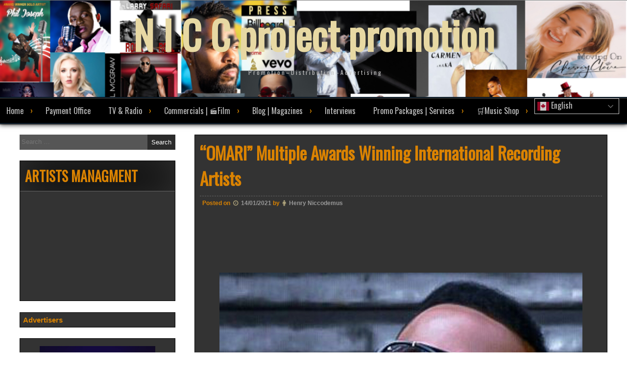

--- FILE ---
content_type: text/html; charset=UTF-8
request_url: https://niccproject.com/omari/
body_size: 29990
content:
<!DOCTYPE html>
<html lang="en-US">
<head>
<meta charset="UTF-8">
<meta name="viewport" content="width=device-width, initial-scale=1">
<link rel="profile" href="https://gmpg.org/xfn/11">
<link rel="pingback" href="https://niccproject.com/xmlrpc.php">
<style type="text/css"> *[name*=main], *[class*=main], *[id*=main]</style>
<meta name='robots' content='index, follow, max-image-preview:large, max-snippet:-1, max-video-preview:-1' />

	<!-- This site is optimized with the Yoast SEO plugin v26.8 - https://yoast.com/product/yoast-seo-wordpress/ -->
	<title>&quot;OMARI&quot; Multiple Awards Winning International Recording Artists - N I C C project promotion</title>
	<link rel="canonical" href="https://niccproject.com/omari/" />
	<meta property="og:locale" content="en_US" />
	<meta property="og:type" content="article" />
	<meta property="og:title" content="&quot;OMARI&quot; Multiple Awards Winning International Recording Artists - N I C C project promotion" />
	<meta property="og:description" content="International Recording Artist Omari Familiar to Reggae and Gospel fans for his hit songs, (Help, Why, Jehovah Guide Me, Impossible feat. Papa San, God a Guide, and Heart and Soul), Omari is creating waves in the music industry. The song Read More" />
	<meta property="og:url" content="https://niccproject.com/omari/" />
	<meta property="og:site_name" content="N I C C project promotion" />
	<meta property="article:published_time" content="2021-01-14T16:21:25+00:00" />
	<meta property="article:modified_time" content="2021-01-14T16:21:27+00:00" />
	<meta property="og:image" content="https://niccproject.com/wp-content/uploads/2021/01/286756-OMARI.jpg" />
	<meta property="og:image:width" content="946" />
	<meta property="og:image:height" content="1440" />
	<meta property="og:image:type" content="image/jpeg" />
	<meta name="author" content="Henry Niccodemus" />
	<meta name="twitter:card" content="summary_large_image" />
	<meta name="twitter:label1" content="Written by" />
	<meta name="twitter:data1" content="Henry Niccodemus" />
	<meta name="twitter:label2" content="Est. reading time" />
	<meta name="twitter:data2" content="3 minutes" />
	<script type="application/ld+json" class="yoast-schema-graph">{"@context":"https://schema.org","@graph":[{"@type":"Article","@id":"https://niccproject.com/omari/#article","isPartOf":{"@id":"https://niccproject.com/omari/"},"author":{"name":"Henry Niccodemus","@id":"https://niccproject.com/#/schema/person/0e31ac64dae8e87a968f651a3feabb5c"},"headline":"&#8220;OMARI&#8221; Multiple Awards Winning International Recording Artists","datePublished":"2021-01-14T16:21:25+00:00","dateModified":"2021-01-14T16:21:27+00:00","mainEntityOfPage":{"@id":"https://niccproject.com/omari/"},"wordCount":700,"publisher":{"@id":"https://niccproject.com/#organization"},"image":{"@id":"https://niccproject.com/omari/#primaryimage"},"thumbnailUrl":"https://niccproject.com/wp-content/uploads/2021/01/286756-OMARI.jpg","keywords":["Gospel"],"articleSection":["Artists"],"inLanguage":"en-US"},{"@type":"WebPage","@id":"https://niccproject.com/omari/","url":"https://niccproject.com/omari/","name":"\"OMARI\" Multiple Awards Winning International Recording Artists - N I C C project promotion","isPartOf":{"@id":"https://niccproject.com/#website"},"primaryImageOfPage":{"@id":"https://niccproject.com/omari/#primaryimage"},"image":{"@id":"https://niccproject.com/omari/#primaryimage"},"thumbnailUrl":"https://niccproject.com/wp-content/uploads/2021/01/286756-OMARI.jpg","datePublished":"2021-01-14T16:21:25+00:00","dateModified":"2021-01-14T16:21:27+00:00","breadcrumb":{"@id":"https://niccproject.com/omari/#breadcrumb"},"inLanguage":"en-US","potentialAction":[{"@type":"ReadAction","target":["https://niccproject.com/omari/"]}]},{"@type":"ImageObject","inLanguage":"en-US","@id":"https://niccproject.com/omari/#primaryimage","url":"https://niccproject.com/wp-content/uploads/2021/01/286756-OMARI.jpg","contentUrl":"https://niccproject.com/wp-content/uploads/2021/01/286756-OMARI.jpg","width":946,"height":1440},{"@type":"BreadcrumbList","@id":"https://niccproject.com/omari/#breadcrumb","itemListElement":[{"@type":"ListItem","position":1,"name":"Home","item":"https://niccproject.com/"},{"@type":"ListItem","position":2,"name":"&#8220;OMARI&#8221; Multiple Awards Winning International Recording Artists"}]},{"@type":"WebSite","@id":"https://niccproject.com/#website","url":"https://niccproject.com/","name":"N I C C project","description":"P r o m o t i o n  -  D i s t r i b u t i o n  -  A d v e r t i s i n g ","publisher":{"@id":"https://niccproject.com/#organization"},"potentialAction":[{"@type":"SearchAction","target":{"@type":"EntryPoint","urlTemplate":"https://niccproject.com/?s={search_term_string}"},"query-input":{"@type":"PropertyValueSpecification","valueRequired":true,"valueName":"search_term_string"}}],"inLanguage":"en-US"},{"@type":"Organization","@id":"https://niccproject.com/#organization","name":"N I C C project group","url":"https://niccproject.com/","logo":{"@type":"ImageObject","inLanguage":"en-US","@id":"https://niccproject.com/#/schema/logo/image/","url":"https://niccproject.com/wp-content/uploads/2025/12/np-logo-2020-3.png","contentUrl":"https://niccproject.com/wp-content/uploads/2025/12/np-logo-2020-3.png","width":549,"height":309,"caption":"N I C C project group"},"image":{"@id":"https://niccproject.com/#/schema/logo/image/"}},{"@type":"Person","@id":"https://niccproject.com/#/schema/person/0e31ac64dae8e87a968f651a3feabb5c","name":"Henry Niccodemus","image":{"@type":"ImageObject","inLanguage":"en-US","@id":"https://niccproject.com/#/schema/person/image/","url":"https://secure.gravatar.com/avatar/c1886ed38ef90fa0cd16fe493943ba6eb841ef3f7686acb7546bced30fab768c?s=96&d=mm&r=g","contentUrl":"https://secure.gravatar.com/avatar/c1886ed38ef90fa0cd16fe493943ba6eb841ef3f7686acb7546bced30fab768c?s=96&d=mm&r=g","caption":"Henry Niccodemus"},"description":"Henry Niccodemus is the Promotion Manager of N I C C project Promo Company, and also well known as the best Artist Promoter Distributor and Business Advertiser in Town.","sameAs":["https://niccproject.com"],"url":"https://niccproject.com/author/admin/"}]}</script>
	<!-- / Yoast SEO plugin. -->


<link rel='dns-prefetch' href='//static.addtoany.com' />
<link rel='dns-prefetch' href='//fonts.googleapis.com' />
<link rel='dns-prefetch' href='//maxcdn.bootstrapcdn.com' />
<link rel="alternate" type="application/rss+xml" title="N I C C  project promotion &raquo; Feed" href="https://niccproject.com/feed/" />
<link rel="alternate" type="application/rss+xml" title="N I C C  project promotion &raquo; Comments Feed" href="https://niccproject.com/comments/feed/" />
<link rel="alternate" type="application/rss+xml" title="N I C C  project promotion &raquo; &#8220;OMARI&#8221; Multiple Awards Winning International Recording Artists Comments Feed" href="https://niccproject.com/omari/feed/" />
<link rel="alternate" title="oEmbed (JSON)" type="application/json+oembed" href="https://niccproject.com/wp-json/oembed/1.0/embed?url=https%3A%2F%2Fniccproject.com%2Fomari%2F" />
<link rel="alternate" title="oEmbed (XML)" type="text/xml+oembed" href="https://niccproject.com/wp-json/oembed/1.0/embed?url=https%3A%2F%2Fniccproject.com%2Fomari%2F&#038;format=xml" />
<style id='wp-img-auto-sizes-contain-inline-css' type='text/css'>
img:is([sizes=auto i],[sizes^="auto," i]){contain-intrinsic-size:3000px 1500px}
/*# sourceURL=wp-img-auto-sizes-contain-inline-css */
</style>
<style id='wp-emoji-styles-inline-css' type='text/css'>

	img.wp-smiley, img.emoji {
		display: inline !important;
		border: none !important;
		box-shadow: none !important;
		height: 1em !important;
		width: 1em !important;
		margin: 0 0.07em !important;
		vertical-align: -0.1em !important;
		background: none !important;
		padding: 0 !important;
	}
/*# sourceURL=wp-emoji-styles-inline-css */
</style>
<style id='wp-block-library-inline-css' type='text/css'>
:root{--wp-block-synced-color:#7a00df;--wp-block-synced-color--rgb:122,0,223;--wp-bound-block-color:var(--wp-block-synced-color);--wp-editor-canvas-background:#ddd;--wp-admin-theme-color:#007cba;--wp-admin-theme-color--rgb:0,124,186;--wp-admin-theme-color-darker-10:#006ba1;--wp-admin-theme-color-darker-10--rgb:0,107,160.5;--wp-admin-theme-color-darker-20:#005a87;--wp-admin-theme-color-darker-20--rgb:0,90,135;--wp-admin-border-width-focus:2px}@media (min-resolution:192dpi){:root{--wp-admin-border-width-focus:1.5px}}.wp-element-button{cursor:pointer}:root .has-very-light-gray-background-color{background-color:#eee}:root .has-very-dark-gray-background-color{background-color:#313131}:root .has-very-light-gray-color{color:#eee}:root .has-very-dark-gray-color{color:#313131}:root .has-vivid-green-cyan-to-vivid-cyan-blue-gradient-background{background:linear-gradient(135deg,#00d084,#0693e3)}:root .has-purple-crush-gradient-background{background:linear-gradient(135deg,#34e2e4,#4721fb 50%,#ab1dfe)}:root .has-hazy-dawn-gradient-background{background:linear-gradient(135deg,#faaca8,#dad0ec)}:root .has-subdued-olive-gradient-background{background:linear-gradient(135deg,#fafae1,#67a671)}:root .has-atomic-cream-gradient-background{background:linear-gradient(135deg,#fdd79a,#004a59)}:root .has-nightshade-gradient-background{background:linear-gradient(135deg,#330968,#31cdcf)}:root .has-midnight-gradient-background{background:linear-gradient(135deg,#020381,#2874fc)}:root{--wp--preset--font-size--normal:16px;--wp--preset--font-size--huge:42px}.has-regular-font-size{font-size:1em}.has-larger-font-size{font-size:2.625em}.has-normal-font-size{font-size:var(--wp--preset--font-size--normal)}.has-huge-font-size{font-size:var(--wp--preset--font-size--huge)}.has-text-align-center{text-align:center}.has-text-align-left{text-align:left}.has-text-align-right{text-align:right}.has-fit-text{white-space:nowrap!important}#end-resizable-editor-section{display:none}.aligncenter{clear:both}.items-justified-left{justify-content:flex-start}.items-justified-center{justify-content:center}.items-justified-right{justify-content:flex-end}.items-justified-space-between{justify-content:space-between}.screen-reader-text{border:0;clip-path:inset(50%);height:1px;margin:-1px;overflow:hidden;padding:0;position:absolute;width:1px;word-wrap:normal!important}.screen-reader-text:focus{background-color:#ddd;clip-path:none;color:#444;display:block;font-size:1em;height:auto;left:5px;line-height:normal;padding:15px 23px 14px;text-decoration:none;top:5px;width:auto;z-index:100000}html :where(.has-border-color){border-style:solid}html :where([style*=border-top-color]){border-top-style:solid}html :where([style*=border-right-color]){border-right-style:solid}html :where([style*=border-bottom-color]){border-bottom-style:solid}html :where([style*=border-left-color]){border-left-style:solid}html :where([style*=border-width]){border-style:solid}html :where([style*=border-top-width]){border-top-style:solid}html :where([style*=border-right-width]){border-right-style:solid}html :where([style*=border-bottom-width]){border-bottom-style:solid}html :where([style*=border-left-width]){border-left-style:solid}html :where(img[class*=wp-image-]){height:auto;max-width:100%}:where(figure){margin:0 0 1em}html :where(.is-position-sticky){--wp-admin--admin-bar--position-offset:var(--wp-admin--admin-bar--height,0px)}@media screen and (max-width:600px){html :where(.is-position-sticky){--wp-admin--admin-bar--position-offset:0px}}

/*# sourceURL=wp-block-library-inline-css */
</style><style id='wp-block-image-inline-css' type='text/css'>
.wp-block-image>a,.wp-block-image>figure>a{display:inline-block}.wp-block-image img{box-sizing:border-box;height:auto;max-width:100%;vertical-align:bottom}@media not (prefers-reduced-motion){.wp-block-image img.hide{visibility:hidden}.wp-block-image img.show{animation:show-content-image .4s}}.wp-block-image[style*=border-radius] img,.wp-block-image[style*=border-radius]>a{border-radius:inherit}.wp-block-image.has-custom-border img{box-sizing:border-box}.wp-block-image.aligncenter{text-align:center}.wp-block-image.alignfull>a,.wp-block-image.alignwide>a{width:100%}.wp-block-image.alignfull img,.wp-block-image.alignwide img{height:auto;width:100%}.wp-block-image .aligncenter,.wp-block-image .alignleft,.wp-block-image .alignright,.wp-block-image.aligncenter,.wp-block-image.alignleft,.wp-block-image.alignright{display:table}.wp-block-image .aligncenter>figcaption,.wp-block-image .alignleft>figcaption,.wp-block-image .alignright>figcaption,.wp-block-image.aligncenter>figcaption,.wp-block-image.alignleft>figcaption,.wp-block-image.alignright>figcaption{caption-side:bottom;display:table-caption}.wp-block-image .alignleft{float:left;margin:.5em 1em .5em 0}.wp-block-image .alignright{float:right;margin:.5em 0 .5em 1em}.wp-block-image .aligncenter{margin-left:auto;margin-right:auto}.wp-block-image :where(figcaption){margin-bottom:1em;margin-top:.5em}.wp-block-image.is-style-circle-mask img{border-radius:9999px}@supports ((-webkit-mask-image:none) or (mask-image:none)) or (-webkit-mask-image:none){.wp-block-image.is-style-circle-mask img{border-radius:0;-webkit-mask-image:url('data:image/svg+xml;utf8,<svg viewBox="0 0 100 100" xmlns="http://www.w3.org/2000/svg"><circle cx="50" cy="50" r="50"/></svg>');mask-image:url('data:image/svg+xml;utf8,<svg viewBox="0 0 100 100" xmlns="http://www.w3.org/2000/svg"><circle cx="50" cy="50" r="50"/></svg>');mask-mode:alpha;-webkit-mask-position:center;mask-position:center;-webkit-mask-repeat:no-repeat;mask-repeat:no-repeat;-webkit-mask-size:contain;mask-size:contain}}:root :where(.wp-block-image.is-style-rounded img,.wp-block-image .is-style-rounded img){border-radius:9999px}.wp-block-image figure{margin:0}.wp-lightbox-container{display:flex;flex-direction:column;position:relative}.wp-lightbox-container img{cursor:zoom-in}.wp-lightbox-container img:hover+button{opacity:1}.wp-lightbox-container button{align-items:center;backdrop-filter:blur(16px) saturate(180%);background-color:#5a5a5a40;border:none;border-radius:4px;cursor:zoom-in;display:flex;height:20px;justify-content:center;opacity:0;padding:0;position:absolute;right:16px;text-align:center;top:16px;width:20px;z-index:100}@media not (prefers-reduced-motion){.wp-lightbox-container button{transition:opacity .2s ease}}.wp-lightbox-container button:focus-visible{outline:3px auto #5a5a5a40;outline:3px auto -webkit-focus-ring-color;outline-offset:3px}.wp-lightbox-container button:hover{cursor:pointer;opacity:1}.wp-lightbox-container button:focus{opacity:1}.wp-lightbox-container button:focus,.wp-lightbox-container button:hover,.wp-lightbox-container button:not(:hover):not(:active):not(.has-background){background-color:#5a5a5a40;border:none}.wp-lightbox-overlay{box-sizing:border-box;cursor:zoom-out;height:100vh;left:0;overflow:hidden;position:fixed;top:0;visibility:hidden;width:100%;z-index:100000}.wp-lightbox-overlay .close-button{align-items:center;cursor:pointer;display:flex;justify-content:center;min-height:40px;min-width:40px;padding:0;position:absolute;right:calc(env(safe-area-inset-right) + 16px);top:calc(env(safe-area-inset-top) + 16px);z-index:5000000}.wp-lightbox-overlay .close-button:focus,.wp-lightbox-overlay .close-button:hover,.wp-lightbox-overlay .close-button:not(:hover):not(:active):not(.has-background){background:none;border:none}.wp-lightbox-overlay .lightbox-image-container{height:var(--wp--lightbox-container-height);left:50%;overflow:hidden;position:absolute;top:50%;transform:translate(-50%,-50%);transform-origin:top left;width:var(--wp--lightbox-container-width);z-index:9999999999}.wp-lightbox-overlay .wp-block-image{align-items:center;box-sizing:border-box;display:flex;height:100%;justify-content:center;margin:0;position:relative;transform-origin:0 0;width:100%;z-index:3000000}.wp-lightbox-overlay .wp-block-image img{height:var(--wp--lightbox-image-height);min-height:var(--wp--lightbox-image-height);min-width:var(--wp--lightbox-image-width);width:var(--wp--lightbox-image-width)}.wp-lightbox-overlay .wp-block-image figcaption{display:none}.wp-lightbox-overlay button{background:none;border:none}.wp-lightbox-overlay .scrim{background-color:#fff;height:100%;opacity:.9;position:absolute;width:100%;z-index:2000000}.wp-lightbox-overlay.active{visibility:visible}@media not (prefers-reduced-motion){.wp-lightbox-overlay.active{animation:turn-on-visibility .25s both}.wp-lightbox-overlay.active img{animation:turn-on-visibility .35s both}.wp-lightbox-overlay.show-closing-animation:not(.active){animation:turn-off-visibility .35s both}.wp-lightbox-overlay.show-closing-animation:not(.active) img{animation:turn-off-visibility .25s both}.wp-lightbox-overlay.zoom.active{animation:none;opacity:1;visibility:visible}.wp-lightbox-overlay.zoom.active .lightbox-image-container{animation:lightbox-zoom-in .4s}.wp-lightbox-overlay.zoom.active .lightbox-image-container img{animation:none}.wp-lightbox-overlay.zoom.active .scrim{animation:turn-on-visibility .4s forwards}.wp-lightbox-overlay.zoom.show-closing-animation:not(.active){animation:none}.wp-lightbox-overlay.zoom.show-closing-animation:not(.active) .lightbox-image-container{animation:lightbox-zoom-out .4s}.wp-lightbox-overlay.zoom.show-closing-animation:not(.active) .lightbox-image-container img{animation:none}.wp-lightbox-overlay.zoom.show-closing-animation:not(.active) .scrim{animation:turn-off-visibility .4s forwards}}@keyframes show-content-image{0%{visibility:hidden}99%{visibility:hidden}to{visibility:visible}}@keyframes turn-on-visibility{0%{opacity:0}to{opacity:1}}@keyframes turn-off-visibility{0%{opacity:1;visibility:visible}99%{opacity:0;visibility:visible}to{opacity:0;visibility:hidden}}@keyframes lightbox-zoom-in{0%{transform:translate(calc((-100vw + var(--wp--lightbox-scrollbar-width))/2 + var(--wp--lightbox-initial-left-position)),calc(-50vh + var(--wp--lightbox-initial-top-position))) scale(var(--wp--lightbox-scale))}to{transform:translate(-50%,-50%) scale(1)}}@keyframes lightbox-zoom-out{0%{transform:translate(-50%,-50%) scale(1);visibility:visible}99%{visibility:visible}to{transform:translate(calc((-100vw + var(--wp--lightbox-scrollbar-width))/2 + var(--wp--lightbox-initial-left-position)),calc(-50vh + var(--wp--lightbox-initial-top-position))) scale(var(--wp--lightbox-scale));visibility:hidden}}
/*# sourceURL=https://niccproject.com/wp-includes/blocks/image/style.min.css */
</style>
<link rel='stylesheet' id='wc-blocks-style-css' href='https://niccproject.com/wp-content/plugins/woocommerce/assets/client/blocks/wc-blocks.css?ver=wc-10.4.3' type='text/css' media='all' />
<style id='global-styles-inline-css' type='text/css'>
:root{--wp--preset--aspect-ratio--square: 1;--wp--preset--aspect-ratio--4-3: 4/3;--wp--preset--aspect-ratio--3-4: 3/4;--wp--preset--aspect-ratio--3-2: 3/2;--wp--preset--aspect-ratio--2-3: 2/3;--wp--preset--aspect-ratio--16-9: 16/9;--wp--preset--aspect-ratio--9-16: 9/16;--wp--preset--color--black: #000000;--wp--preset--color--cyan-bluish-gray: #abb8c3;--wp--preset--color--white: #ffffff;--wp--preset--color--pale-pink: #f78da7;--wp--preset--color--vivid-red: #cf2e2e;--wp--preset--color--luminous-vivid-orange: #ff6900;--wp--preset--color--luminous-vivid-amber: #fcb900;--wp--preset--color--light-green-cyan: #7bdcb5;--wp--preset--color--vivid-green-cyan: #00d084;--wp--preset--color--pale-cyan-blue: #8ed1fc;--wp--preset--color--vivid-cyan-blue: #0693e3;--wp--preset--color--vivid-purple: #9b51e0;--wp--preset--gradient--vivid-cyan-blue-to-vivid-purple: linear-gradient(135deg,rgb(6,147,227) 0%,rgb(155,81,224) 100%);--wp--preset--gradient--light-green-cyan-to-vivid-green-cyan: linear-gradient(135deg,rgb(122,220,180) 0%,rgb(0,208,130) 100%);--wp--preset--gradient--luminous-vivid-amber-to-luminous-vivid-orange: linear-gradient(135deg,rgb(252,185,0) 0%,rgb(255,105,0) 100%);--wp--preset--gradient--luminous-vivid-orange-to-vivid-red: linear-gradient(135deg,rgb(255,105,0) 0%,rgb(207,46,46) 100%);--wp--preset--gradient--very-light-gray-to-cyan-bluish-gray: linear-gradient(135deg,rgb(238,238,238) 0%,rgb(169,184,195) 100%);--wp--preset--gradient--cool-to-warm-spectrum: linear-gradient(135deg,rgb(74,234,220) 0%,rgb(151,120,209) 20%,rgb(207,42,186) 40%,rgb(238,44,130) 60%,rgb(251,105,98) 80%,rgb(254,248,76) 100%);--wp--preset--gradient--blush-light-purple: linear-gradient(135deg,rgb(255,206,236) 0%,rgb(152,150,240) 100%);--wp--preset--gradient--blush-bordeaux: linear-gradient(135deg,rgb(254,205,165) 0%,rgb(254,45,45) 50%,rgb(107,0,62) 100%);--wp--preset--gradient--luminous-dusk: linear-gradient(135deg,rgb(255,203,112) 0%,rgb(199,81,192) 50%,rgb(65,88,208) 100%);--wp--preset--gradient--pale-ocean: linear-gradient(135deg,rgb(255,245,203) 0%,rgb(182,227,212) 50%,rgb(51,167,181) 100%);--wp--preset--gradient--electric-grass: linear-gradient(135deg,rgb(202,248,128) 0%,rgb(113,206,126) 100%);--wp--preset--gradient--midnight: linear-gradient(135deg,rgb(2,3,129) 0%,rgb(40,116,252) 100%);--wp--preset--font-size--small: 13px;--wp--preset--font-size--medium: 20px;--wp--preset--font-size--large: 36px;--wp--preset--font-size--x-large: 42px;--wp--preset--spacing--20: 0.44rem;--wp--preset--spacing--30: 0.67rem;--wp--preset--spacing--40: 1rem;--wp--preset--spacing--50: 1.5rem;--wp--preset--spacing--60: 2.25rem;--wp--preset--spacing--70: 3.38rem;--wp--preset--spacing--80: 5.06rem;--wp--preset--shadow--natural: 6px 6px 9px rgba(0, 0, 0, 0.2);--wp--preset--shadow--deep: 12px 12px 50px rgba(0, 0, 0, 0.4);--wp--preset--shadow--sharp: 6px 6px 0px rgba(0, 0, 0, 0.2);--wp--preset--shadow--outlined: 6px 6px 0px -3px rgb(255, 255, 255), 6px 6px rgb(0, 0, 0);--wp--preset--shadow--crisp: 6px 6px 0px rgb(0, 0, 0);}:where(.is-layout-flex){gap: 0.5em;}:where(.is-layout-grid){gap: 0.5em;}body .is-layout-flex{display: flex;}.is-layout-flex{flex-wrap: wrap;align-items: center;}.is-layout-flex > :is(*, div){margin: 0;}body .is-layout-grid{display: grid;}.is-layout-grid > :is(*, div){margin: 0;}:where(.wp-block-columns.is-layout-flex){gap: 2em;}:where(.wp-block-columns.is-layout-grid){gap: 2em;}:where(.wp-block-post-template.is-layout-flex){gap: 1.25em;}:where(.wp-block-post-template.is-layout-grid){gap: 1.25em;}.has-black-color{color: var(--wp--preset--color--black) !important;}.has-cyan-bluish-gray-color{color: var(--wp--preset--color--cyan-bluish-gray) !important;}.has-white-color{color: var(--wp--preset--color--white) !important;}.has-pale-pink-color{color: var(--wp--preset--color--pale-pink) !important;}.has-vivid-red-color{color: var(--wp--preset--color--vivid-red) !important;}.has-luminous-vivid-orange-color{color: var(--wp--preset--color--luminous-vivid-orange) !important;}.has-luminous-vivid-amber-color{color: var(--wp--preset--color--luminous-vivid-amber) !important;}.has-light-green-cyan-color{color: var(--wp--preset--color--light-green-cyan) !important;}.has-vivid-green-cyan-color{color: var(--wp--preset--color--vivid-green-cyan) !important;}.has-pale-cyan-blue-color{color: var(--wp--preset--color--pale-cyan-blue) !important;}.has-vivid-cyan-blue-color{color: var(--wp--preset--color--vivid-cyan-blue) !important;}.has-vivid-purple-color{color: var(--wp--preset--color--vivid-purple) !important;}.has-black-background-color{background-color: var(--wp--preset--color--black) !important;}.has-cyan-bluish-gray-background-color{background-color: var(--wp--preset--color--cyan-bluish-gray) !important;}.has-white-background-color{background-color: var(--wp--preset--color--white) !important;}.has-pale-pink-background-color{background-color: var(--wp--preset--color--pale-pink) !important;}.has-vivid-red-background-color{background-color: var(--wp--preset--color--vivid-red) !important;}.has-luminous-vivid-orange-background-color{background-color: var(--wp--preset--color--luminous-vivid-orange) !important;}.has-luminous-vivid-amber-background-color{background-color: var(--wp--preset--color--luminous-vivid-amber) !important;}.has-light-green-cyan-background-color{background-color: var(--wp--preset--color--light-green-cyan) !important;}.has-vivid-green-cyan-background-color{background-color: var(--wp--preset--color--vivid-green-cyan) !important;}.has-pale-cyan-blue-background-color{background-color: var(--wp--preset--color--pale-cyan-blue) !important;}.has-vivid-cyan-blue-background-color{background-color: var(--wp--preset--color--vivid-cyan-blue) !important;}.has-vivid-purple-background-color{background-color: var(--wp--preset--color--vivid-purple) !important;}.has-black-border-color{border-color: var(--wp--preset--color--black) !important;}.has-cyan-bluish-gray-border-color{border-color: var(--wp--preset--color--cyan-bluish-gray) !important;}.has-white-border-color{border-color: var(--wp--preset--color--white) !important;}.has-pale-pink-border-color{border-color: var(--wp--preset--color--pale-pink) !important;}.has-vivid-red-border-color{border-color: var(--wp--preset--color--vivid-red) !important;}.has-luminous-vivid-orange-border-color{border-color: var(--wp--preset--color--luminous-vivid-orange) !important;}.has-luminous-vivid-amber-border-color{border-color: var(--wp--preset--color--luminous-vivid-amber) !important;}.has-light-green-cyan-border-color{border-color: var(--wp--preset--color--light-green-cyan) !important;}.has-vivid-green-cyan-border-color{border-color: var(--wp--preset--color--vivid-green-cyan) !important;}.has-pale-cyan-blue-border-color{border-color: var(--wp--preset--color--pale-cyan-blue) !important;}.has-vivid-cyan-blue-border-color{border-color: var(--wp--preset--color--vivid-cyan-blue) !important;}.has-vivid-purple-border-color{border-color: var(--wp--preset--color--vivid-purple) !important;}.has-vivid-cyan-blue-to-vivid-purple-gradient-background{background: var(--wp--preset--gradient--vivid-cyan-blue-to-vivid-purple) !important;}.has-light-green-cyan-to-vivid-green-cyan-gradient-background{background: var(--wp--preset--gradient--light-green-cyan-to-vivid-green-cyan) !important;}.has-luminous-vivid-amber-to-luminous-vivid-orange-gradient-background{background: var(--wp--preset--gradient--luminous-vivid-amber-to-luminous-vivid-orange) !important;}.has-luminous-vivid-orange-to-vivid-red-gradient-background{background: var(--wp--preset--gradient--luminous-vivid-orange-to-vivid-red) !important;}.has-very-light-gray-to-cyan-bluish-gray-gradient-background{background: var(--wp--preset--gradient--very-light-gray-to-cyan-bluish-gray) !important;}.has-cool-to-warm-spectrum-gradient-background{background: var(--wp--preset--gradient--cool-to-warm-spectrum) !important;}.has-blush-light-purple-gradient-background{background: var(--wp--preset--gradient--blush-light-purple) !important;}.has-blush-bordeaux-gradient-background{background: var(--wp--preset--gradient--blush-bordeaux) !important;}.has-luminous-dusk-gradient-background{background: var(--wp--preset--gradient--luminous-dusk) !important;}.has-pale-ocean-gradient-background{background: var(--wp--preset--gradient--pale-ocean) !important;}.has-electric-grass-gradient-background{background: var(--wp--preset--gradient--electric-grass) !important;}.has-midnight-gradient-background{background: var(--wp--preset--gradient--midnight) !important;}.has-small-font-size{font-size: var(--wp--preset--font-size--small) !important;}.has-medium-font-size{font-size: var(--wp--preset--font-size--medium) !important;}.has-large-font-size{font-size: var(--wp--preset--font-size--large) !important;}.has-x-large-font-size{font-size: var(--wp--preset--font-size--x-large) !important;}
/*# sourceURL=global-styles-inline-css */
</style>

<style id='classic-theme-styles-inline-css' type='text/css'>
/*! This file is auto-generated */
.wp-block-button__link{color:#fff;background-color:#32373c;border-radius:9999px;box-shadow:none;text-decoration:none;padding:calc(.667em + 2px) calc(1.333em + 2px);font-size:1.125em}.wp-block-file__button{background:#32373c;color:#fff;text-decoration:none}
/*# sourceURL=/wp-includes/css/classic-themes.min.css */
</style>
<link rel='stylesheet' id='ditty-news-ticker-font-css' href='https://niccproject.com/wp-content/plugins/ditty-news-ticker/legacy/inc/static/libs/fontastic/styles.css?ver=3.1.63' type='text/css' media='all' />
<link rel='stylesheet' id='ditty-news-ticker-css' href='https://niccproject.com/wp-content/plugins/ditty-news-ticker/legacy/inc/static/css/style.css?ver=3.1.63' type='text/css' media='all' />
<link rel='stylesheet' id='ditty-displays-css' href='https://niccproject.com/wp-content/plugins/ditty-news-ticker/assets/build/dittyDisplays.css?ver=3.1.63' type='text/css' media='all' />
<link rel='stylesheet' id='ditty-fontawesome-css' href='https://niccproject.com/wp-content/plugins/ditty-news-ticker/includes/libs/fontawesome-6.4.0/css/all.css?ver=6.4.0' type='text/css' media='' />
<link rel='stylesheet' id='eic_public-css' href='https://niccproject.com/wp-content/plugins/easy-image-collage/css/public.css?ver=1.13.6' type='text/css' media='screen' />
<link rel='stylesheet' id='pj-news-ticker-css' href='https://niccproject.com/wp-content/plugins/pj-news-ticker/public/css/pj-news-ticker.css?ver=1.9.8' type='text/css' media='all' />
<link rel='stylesheet' id='ce_responsive-css' href='https://niccproject.com/wp-content/plugins/simple-embed-code/css/video-container.min.css?ver=2.5.1' type='text/css' media='all' />
<link rel='stylesheet' id='woocommerce-layout-css' href='https://niccproject.com/wp-content/plugins/woocommerce/assets/css/woocommerce-layout.css?ver=10.4.3' type='text/css' media='all' />
<link rel='stylesheet' id='woocommerce-smallscreen-css' href='https://niccproject.com/wp-content/plugins/woocommerce/assets/css/woocommerce-smallscreen.css?ver=10.4.3' type='text/css' media='only screen and (max-width: 768px)' />
<link rel='stylesheet' id='woocommerce-general-css' href='https://niccproject.com/wp-content/plugins/woocommerce/assets/css/woocommerce.css?ver=10.4.3' type='text/css' media='all' />
<style id='woocommerce-inline-inline-css' type='text/css'>
.woocommerce form .form-row .required { visibility: visible; }
/*# sourceURL=woocommerce-inline-inline-css */
</style>
<link rel='stylesheet' id='mb.YTPlayer_css-css' href='https://niccproject.com/wp-content/plugins/wpmbytplayer/css/mb.YTPlayer.css?ver=3.3.8' type='text/css' media='screen' />
<link rel='stylesheet' id='gateway-css' href='https://niccproject.com/wp-content/plugins/woocommerce-paypal-payments/modules/ppcp-button/assets/css/gateway.css?ver=3.3.1' type='text/css' media='all' />
<link rel='stylesheet' id='wpmagazine-modules-lite-google-fonts-css' href='https://fonts.googleapis.com/css?family=Roboto%3A400%2C100%2C300%2C400%2C500%2C700%2C900%7CYanone+Kaffeesatz%3A200%2C300%2C400%2C500%2C600%2C700%7COpen+Sans%3A300%2C400%2C600%2C700%2C800%7CRoboto+Slab%3A100%2C200%2C300%2C400%2C500%2C600%2C700%2C800%2C900%7CPoppins%3A100%2C200%2C300%2C400%2C500%2C600%2C700%2C800%2C900&#038;subset=latin%2Clatin-ext' type='text/css' media='all' />
<link rel='stylesheet' id='fontawesome-css' href='https://niccproject.com/wp-content/plugins/wp-magazine-modules-lite/includes/assets/library/fontawesome/css/all.min.css?ver=5.12.1' type='text/css' media='all' />
<link rel='stylesheet' id='wpmagazine-modules-lite-frontend-css' href='https://niccproject.com/wp-content/plugins/wp-magazine-modules-lite/includes/assets/css/build.css?ver=1.1.3' type='text/css' media='all' />
<style id='wpmagazine-modules-lite-frontend-inline-css' type='text/css'>
.cvmm-cats-wrapper .cvmm-cat-count.cvmm-cat-125{background:#dd8500}
.cvmm-block-post-grid--layout-one .cvmm-post-cats-wrap .cvmm-post-cat.cvmm-cat-125 a{background:#dd8500}
.cvmm-post-tiles-block-main-content-wrap .cvmm-post-cat.cvmm-cat-125 a{background:#dd8500}
.cvmm-block-post-carousel--layout-one .cvmm-cat-125 a{background:#dd8500}
.cvmm-block-post-block--layout-one .cvmm-cat-125 a{background:#dd8500}
.cvmm-block-post-block--layout-two .cvmm-post-cat.cvmm-cat-125:before{background:#dd8500}
.cvmm-block-post-filter--layout-one .cvmm-cat-125 a{background:#dd8500}
.cvmm-block-post-grid--layout-one .cvmm-post-cat.cvmm-cat-125 a:hover{background:#dd8500}
.cvmm-post-tiles-block-main-content-wrap .cvmm-post-cat.cvmm-cat-125 a:hover{background:#dd8500}
.cvmm-block-post-carousel--layout-one .cvmm-post-cat.cvmm-cat-125 a:hover{background:#dd8500}
.cvmm-block-post-block--layout-one .cvmm-post-cat.cvmm-cat-125 a:hover{background:#dd8500}
.cvmm-block-post-block--layout-two .cvmm-post-cat.cvmm-cat-125 a:hover{color:#dd8500}
.cvmm-block-post-filter--layout-one .cvmm-post-cat.cvmm-cat-125 a:hover{background:#dd8500}
/*# sourceURL=wpmagazine-modules-lite-frontend-inline-css */
</style>
<link rel='stylesheet' id='slick-slider-css' href='https://niccproject.com/wp-content/plugins/wp-magazine-modules-lite/includes/assets/library/slick-slider/css/slick.css?ver=1.8.0' type='text/css' media='all' />
<link rel='stylesheet' id='slick-slider-theme-css' href='https://niccproject.com/wp-content/plugins/wp-magazine-modules-lite/includes/assets/library/slick-slider/css/slick-theme.css?ver=1.8.0' type='text/css' media='all' />
<link rel='stylesheet' id='seos_animation_menu-css' href='https://niccproject.com/wp-content/themes/seos-video-premium/menu-animation/zoomInLeft.css?ver=6.9' type='text/css' media='all' />
<link rel='stylesheet' id='video-style-css' href='https://niccproject.com/wp-content/themes/seos-video-premium/style.css?ver=6.9' type='text/css' media='all' />
<link rel='stylesheet' id='oswald_google_fonts-css' href='https://fonts.googleapis.com/css?family=Oswald&#038;ver=6.9' type='text/css' media='all' />
<link rel='stylesheet' id='genericons-css' href='https://niccproject.com/wp-content/themes/seos-video-premium/genericons/genericons.css?ver=3.4.1' type='text/css' media='all' />
<link rel='stylesheet' id='seos_video_rtl-css' href='https://niccproject.com/wp-content/themes/seos-video-premium/rtl.css?ver=1' type='text/css' media='screen' />
<link rel='stylesheet' id='seos_fontawesome-css' href='//maxcdn.bootstrapcdn.com/font-awesome/4.5.0/css/font-awesome.min.css?ver=6.9' type='text/css' media='all' />
<link rel='stylesheet' id='seos_slick-css' href='https://niccproject.com/wp-content/themes/seos-video-premium/slider/slick.css?ver=6.9' type='text/css' media='all' />
<link rel='stylesheet' id='video_animata_css-css' href='https://niccproject.com/wp-content/themes/seos-video-premium/css/animate.css?ver=6.9' type='text/css' media='all' />
<link rel='stylesheet' id='video_woo_css-css' href='https://niccproject.com/wp-content/themes/seos-video-premium/woocommerce/woo-css.css?ver=6.9' type='text/css' media='all' />
<link rel='stylesheet' id='newsletter-css' href='https://niccproject.com/wp-content/plugins/newsletter/style.css?ver=9.1.1' type='text/css' media='all' />
<link rel='stylesheet' id='addtoany-css' href='https://niccproject.com/wp-content/plugins/add-to-any/addtoany.min.css?ver=1.16' type='text/css' media='all' />
<link rel='stylesheet' id='forget-about-shortcode-buttons-css' href='https://niccproject.com/wp-content/plugins/forget-about-shortcode-buttons/public/css/button-styles.css?ver=2.1.3' type='text/css' media='all' />
<link rel='stylesheet' id='wp-block-paragraph-css' href='https://niccproject.com/wp-includes/blocks/paragraph/style.min.css?ver=6.9' type='text/css' media='all' />
<script type="text/javascript" id="addtoany-core-js-before">
/* <![CDATA[ */
window.a2a_config=window.a2a_config||{};a2a_config.callbacks=[];a2a_config.overlays=[];a2a_config.templates={};

//# sourceURL=addtoany-core-js-before
/* ]]> */
</script>
<script type="text/javascript" defer src="https://static.addtoany.com/menu/page.js" id="addtoany-core-js"></script>
<script type="text/javascript" src="https://niccproject.com/wp-includes/js/jquery/jquery.min.js?ver=3.7.1" id="jquery-core-js"></script>
<script type="text/javascript" src="https://niccproject.com/wp-includes/js/jquery/jquery-migrate.min.js?ver=3.4.1" id="jquery-migrate-js"></script>
<script type="text/javascript" defer src="https://niccproject.com/wp-content/plugins/add-to-any/addtoany.min.js?ver=1.1" id="addtoany-jquery-js"></script>
<script type="text/javascript" src="https://niccproject.com/wp-content/plugins/pj-news-ticker/public/js/pj-news-ticker.js?ver=1.9.8" id="pj-news-ticker-js"></script>
<script type="text/javascript" src="https://niccproject.com/wp-content/plugins/woocommerce/assets/js/jquery-blockui/jquery.blockUI.min.js?ver=2.7.0-wc.10.4.3" id="wc-jquery-blockui-js" defer="defer" data-wp-strategy="defer"></script>
<script type="text/javascript" id="wc-add-to-cart-js-extra">
/* <![CDATA[ */
var wc_add_to_cart_params = {"ajax_url":"/wp-admin/admin-ajax.php","wc_ajax_url":"/?wc-ajax=%%endpoint%%","i18n_view_cart":"View cart","cart_url":"https://niccproject.com/cart/","is_cart":"","cart_redirect_after_add":"no"};
//# sourceURL=wc-add-to-cart-js-extra
/* ]]> */
</script>
<script type="text/javascript" src="https://niccproject.com/wp-content/plugins/woocommerce/assets/js/frontend/add-to-cart.min.js?ver=10.4.3" id="wc-add-to-cart-js" defer="defer" data-wp-strategy="defer"></script>
<script type="text/javascript" src="https://niccproject.com/wp-content/plugins/woocommerce/assets/js/js-cookie/js.cookie.min.js?ver=2.1.4-wc.10.4.3" id="wc-js-cookie-js" defer="defer" data-wp-strategy="defer"></script>
<script type="text/javascript" id="woocommerce-js-extra">
/* <![CDATA[ */
var woocommerce_params = {"ajax_url":"/wp-admin/admin-ajax.php","wc_ajax_url":"/?wc-ajax=%%endpoint%%","i18n_password_show":"Show password","i18n_password_hide":"Hide password"};
//# sourceURL=woocommerce-js-extra
/* ]]> */
</script>
<script type="text/javascript" src="https://niccproject.com/wp-content/plugins/woocommerce/assets/js/frontend/woocommerce.min.js?ver=10.4.3" id="woocommerce-js" defer="defer" data-wp-strategy="defer"></script>
<script type="text/javascript" id="WCPAY_ASSETS-js-extra">
/* <![CDATA[ */
var wcpayAssets = {"url":"https://niccproject.com/wp-content/plugins/woocommerce-payments/dist/"};
//# sourceURL=WCPAY_ASSETS-js-extra
/* ]]> */
</script>
<script type="text/javascript" src="https://niccproject.com/wp-content/themes/seos-video-premium/slider/js/slick.min.js?ver=6.9" id="slick_js-js"></script>
<script type="text/javascript" src="https://niccproject.com/wp-content/themes/seos-video-premium/js/viewportchecker.js?ver=6.9" id="viewportchecker-js"></script>
<link rel="https://api.w.org/" href="https://niccproject.com/wp-json/" /><link rel="alternate" title="JSON" type="application/json" href="https://niccproject.com/wp-json/wp/v2/posts/7519" /><link rel="EditURI" type="application/rsd+xml" title="RSD" href="https://niccproject.com/xmlrpc.php?rsd" />
<meta name="generator" content="WordPress 6.9" />
<meta name="generator" content="WooCommerce 10.4.3" />
<link rel='shortlink' href='https://niccproject.com/?p=7519' />
<style></style><style type="text/css">.eic-image .eic-image-caption {bottom: 0;left: 0;right: 0;text-align: left;font-size: 12px;color: rgba(255,255,255,1);background-color: rgba(0,0,0,0.7);}</style><link rel='stylesheet' type='text/css' href='https://niccproject.com/wp-content/plugins/wp-ultra-simple-paypal-shopping-cart/wp_ultra_simple_shopping_cart_style.css' />

	<script type="text/javascript">
	<!--
	//
	function ReadForm (obj1, tst)
	{
		// Read the user form
		var i,j,pos;
		val_total="";
		val_combo="";

		for (i=0; i<obj1.length; i++)
		{
			// run entire form
			obj = obj1.elements[i];		   // a form element

			if(obj.type == "select-one")
			{   // just selects
				if(obj.name == "quantity" ||
					obj.name == "amount") continue;
				pos = obj.selectedIndex;		// which option selected
				val = obj.options[pos].value;   // selected value
				val_combo = val_combo + "(" + val + ")";
			}
		}
		// Now summarize everything we have processed above
		val_total = obj1.product_tmp.value + val_combo;
		obj1.product.value = val_total;
	}
	//-->
	</script><script>jQuery(function(){var a=null;setInterval(function(){jQuery(".YTPOverlay").show().each(function(){var b=jQuery(this);jQuery("[class*=ytp_wm_]",b).remove();a="ytp_wm_"+Math.floor(1E5*Math.random());var c=jQuery("<img/>").attr("src","[data-uri]");
ytp_wm=jQuery("<div/>").addClass(a).html(c);c.attr("style","filter:none!important;-webkit-transform:none!important;transform:none!important;padding:0!important;margin:0!important;height:100%!important; width:auto!important;display:block!important;visibility:visible!important;top:0!important;right:0!important;opacity:1!important;position:absolute!important;margin:auto!important;z-index:10000!important;");ytp_wm.attr("style","filter:none!important;-webkit-transform:none!important;transform:none!important;padding:0!important;margin:0!important;display:block!important;position:absolute!important;top:0!important;bottom:0!important;right:0!important;margin:auto!important;z-index:10000!important;width:100%!important;height:100%!important;max-height:220px!important;");
b.prepend(ytp_wm)})},5E3)});</script>		<style type="text/css">
			#sv-totop  {color:#ffffff !important;}
			#sv-totop  {background:#000000 !important;}
		</style>
    <style type="text/css">
    #sv-totop {
		position: fixed;
		right: 40px;
		bottom: 35px;
		display: none;
		outline: none;
		background-color: rgba(0, 0, 0, 0.6);
		-moz-box-shadow: inset 0 30px 30px -30px #7F7F7F, inset 0 -30px 30px -30px #7F7F7F;
		-webkit-box-shadow: inset 0 30px 30px -30px #7F7F7F, inset 0 -30px 30px -30px #7F7F7F;
		box-shadow: inset 0 30px 30px -30px #606060, inset 0 -30px 30px -30px #606060;
		width: 45px;
		height: 45px;
		text-align: center;
		color: #E7D8A3;
		padding: 8px;
		font-size: 20px;
		-webkit-transition: all 0.1s linear 0s;
		-moz-transition: all 0.1s linear 0s;
		-o-transition: all 0.1s linear 0s;
		transition: all 0.1s linear 0s;
		font-family: 'Tahoma', sans-serif;
		z-index: 99999999;
    }
		#sv-totop:hover {
			opacity: 0.8;
	}
    </style>			 
	 	 
	 	 
	 	 
	 	 
	 	 <style>
  
.widgettitle, #content aside h2 {
 	font-family: , sans-serif !important; 
}

article h1, .page-title {
 	font-family: , sans-serif !important; 
}

.site-name h1, header .site-branding .site-title {
 	font-family: , sans-serif !important; 
}

header .site-branding .site-description {
 	font-family: , sans-serif !important; 
}

button, .home-text, #submit, #searchsubmit, .read-more, .widget_search .search-submit {
 	font-family: , sans-serif !important; 
}

article h2, article h3, article h4, article h5, article h6, .video-cat-title {
 	font-family: , sans-serif ; 
}

nav ul li a {
 	font-family: , sans-serif !important; 
}

body {
 	font-family: , sans-serif !important; 
}

#footer {
 	font-family: , sans-serif !important; 
}

  </style> 		<style type="text/css">
			.seos-cart a, .seos-cart .fa { color: ;}
			.seos-cart a:hover, .seos-cart .fa:hover { color: ;}
			.seos-cart { background: ;}
			.seos-cart:hover { background: ;}
		</style>
    <style>
body {
	font-size: 15px  !important;
}
 
header .site-title {
	font-size: 80px !important;
}
 
h1 {
	font-size: px !important;
}

h2 {
	font-size: px !important;
}

h3 {
	font-size: px !important;
}

h4 {
	font-size: px !important;
}

h5 {
	font-size: px !important;
}

h6 {
	font-size: px !important;
}
</style> 		<style type="text/css">
		.woocommerce #respond input#submit.alt, .woocommerce a.button.alt, .woocommerce button.button.alt, .woocommerce input.button.alt,
		input[type="button"],
		input[type="submit"],
		.ex-right .read-more, .woocommerce .cart .button,
		.woocommerce #respond input#submit,
		.woocommerce a.button,
		.woocommerce button.button, .woocommerce input.button .woocommerce .cart input.button,
		.woocommerce .cart .button,
		.woocommerce .cart input.button, #submit,
		.woocommerce ul.products li.product .button,
		.woocommerce-cart .wc-proceed-to-checkout a.checkout-button,
		.woocommerce #payment #place_order, .woocommerce-page #payment #place_order
		{ color: #ffffff;}
		
		.woocommerce #respond input#submit.alt, .woocommerce a.button.alt, .woocommerce button.button.alt, .woocommerce input.button.alt,
		input[type="button"],
		input[type="submit"],
		.read-more, .woocommerce .cart .button,
		.woocommerce #respond input#submit,
		.woocommerce a.button,
		.woocommerce button.button, .woocommerce input.button .woocommerce .cart input.button,
		.woocommerce .cart .button,
		.woocommerce .cart input.button, #submit,
		.woocommerce ul.products li.product .button,
		.woocommerce-cart .wc-proceed-to-checkout a.checkout-button,
		.woocommerce #payment #place_order, .woocommerce-page #payment #place_order
		{ background: #000000;}


		.woocommerce #respond input#submit.alt:hover,
		.woocommerce a.button.alt, .woocommerce button.button.alt:hover,
		.woocommerce input.button.alt:hover,
		input[type="button"]:hover,
		input[type="submit"]:hover,
		.read-more:hover,
		.woocommerce .cart .button:hover,
		.woocommerce #respond input#submit:hover,
		.woocommerce a.button:hover,
		.woocommerce button.button:hover,
		.woocommerce input.button .woocommerce .cart input.button:hover,
		.woocommerce .cart .button:hover,
		.woocommerce .cart input.button:hover, 
		 #submit:hover,
		.woocommerce ul.products li.product .button:hover,
		.woocommerce-cart .wc-proceed-to-checkout a.checkout-button:hover,
		.woocommerce #payment #place_order:hover, .woocommerce-page #payment #place_order:hover
		{ background: #dd9933;}
		
		a { color:  !important;}
		.sticky { background: #dd9933;}
		label { color: #dd901c;} 
		article header, article header h1, article header h2, .widgettitle, #content aside h2, .site-footer .widgettitle, h1, h2, h3, h4, h5, h6, strong {color: #db8300;} 
		a:hover { color: #dd9933 !important;} 
		main, #content { background: #ffffff;}   
		.main-navigation a, nav li > a:after { color: #e89200 !important;}  
		.main-navigation a:hover { color: #ffffff !important;}  
		.main-navigation a, #site-navigation, .menu-toggle { background: #000000 !important;}  
		.main-navigation a:hover, .menu-toggle:hover { background: #000000 !important;}  
		body, .seos-video-home p { color: #ffffff !important;}  
		</style>
    		<style type="text/css">

		.container-slider h3 a, .container-slider h3 { font-size: 18px !important;}
		.container-slider h3 a, .container-slider h3 { color: #ffffff !important;}
		.container-slider h3 { background:  !important;}
 
		</style>
    <style>
  
nav ul li:hover > ul {
	display: block;
	-webkit-animation-duration: 0.4s;
    animation-duration: 0.4s;
    -webkit-animation-fill-mode: both;
    animation-fill-mode: both;
    -webkit-transition: all 0.1s ease-in-out;
    -moz-transition: all 0.1s ease-in-out;
    -o-transition: all 0.1s ease-in-out;
    -ms-transition: all 0.1s ease-in-out;
    transition: all 0.1s ease-in-out;
	z-index: 99999;
}

header .site-title, .sm-logo {
	-webkit-animation-duration: 0.7s;
	animation-duration: 0.7s;
	-webkit-animation-fill-mode: both;
	animation-fill-mode: both;
	-webkit-transition: all 0.1s ease-in-out;
	-moz-transition: all 0.1s ease-in-out;
	-o-transition: all 0.1s ease-in-out;
	-ms-transition: all 0.1s ease-in-out;
	transition: all 0.1s ease-in-out;
}

.container-slider {
	display: block;
	-webkit-animation-duration: 1s;
	animation-duration: 1s;
	-webkit-animation-fill-mode: both;
	animation-fill-mode: both;
	-webkit-transition: all 0.1s ease-in-out;
	-moz-transition: all 0.1s ease-in-out;
	-o-transition: all 0.1s ease-in-out;
	-ms-transition: all 0.1s ease-in-out;
	transition: all 0.1s ease-in-out;
	z-index: 99999;
}

.video-post-type-animations {
	-webkit-animation-duration: 0.8s;
	animation-duration: 0.8s;
	-webkit-animation-fill-mode: both;
	animation-fill-mode: both;
	-webkit-transition: all 0.1s ease-in-out;
	-moz-transition: all 0.1s ease-in-out;
	-o-transition: all 0.1s ease-in-out;
	-ms-transition: all 0.1s ease-in-out;
	transition: all 0.1s ease-in-out;
	z-index: 99999;
}

.cat-speed {
	display: block;	
	-webkit-animation-duration: 0.9s;
	animation-duration: 0.9s;
	-webkit-animation-fill-mode: both;
	animation-fill-mode: both;
	-webkit-transition: all 0.1s ease-in-out;
	-moz-transition: all 0.1s ease-in-out;
	-o-transition: all 0.1s ease-in-out;
	-ms-transition: all 0.1s ease-in-out;
	transition: all 0.1s ease-in-out;
	z-index: 99999;
}

.animate-article {
	display: block;	
	-webkit-animation-duration: 0.8s;
	animation-duration: 0.8s;
	-webkit-animation-fill-mode: both;
	animation-fill-mode: both;
	-webkit-transition: all 0.1s ease-in-out;
	-moz-transition: all 0.1s ease-in-out;
	-o-transition: all 0.1s ease-in-out;
	-ms-transition: all 0.1s ease-in-out;
	transition: all 0.1s ease-in-out;
	z-index: 99999;
}

.video-post-type-images {
	-webkit-animation-duration: 0.8s;
	animation-duration: 0.8s;
	-webkit-animation-fill-mode: both;
	animation-fill-mode: both;
	-webkit-transition: all 0.1s ease-in-out;
	-moz-transition: all 0.1s ease-in-out;
	-o-transition: all 0.1s ease-in-out;
	-ms-transition: all 0.1s ease-in-out;
	transition: all 0.1s ease-in-out;
	z-index: 99999;
}

.animation-category-images {
	-webkit-animation-duration: 0.9s;
	animation-duration: 0.9s;
	-webkit-animation-fill-mode: both;
	animation-fill-mode: both;
	-webkit-transition: all 0.1s ease-in-out;
	-moz-transition: all 0.1s ease-in-out;
	-o-transition: all 0.1s ease-in-out;
	-ms-transition: all 0.1s ease-in-out;
	transition: all 0.1s ease-in-out;
	z-index: 99999;
}

.animation-video-sidebar {
	-webkit-animation-duration: 0.9s;
	animation-duration: 0.9s;
	-webkit-animation-fill-mode: both;
	animation-fill-mode: both;
	-webkit-transition: all 0.1s ease-in-out;
	-moz-transition: all 0.1s ease-in-out;
	-o-transition: all 0.1s ease-in-out;
	-ms-transition: all 0.1s ease-in-out;
	transition: all 0.1s ease-in-out;
	z-index: 99999;
}

.footer-video-animation {
	-webkit-animation-duration: 0.8s;
	animation-duration: 0.8s;
	-webkit-animation-fill-mode: both;
	animation-fill-mode: both;
	-webkit-transition: all 0.1s ease-in-out;
	-moz-transition: all 0.1s ease-in-out;
	-o-transition: all 0.1s ease-in-out;
	-ms-transition: all 0.1s ease-in-out;
	transition: all 0.1s ease-in-out;
	z-index: 99999;
}

</style>		<style type="text/css">
			.site-footer {background:#ffffff !important;}
			footer, footer a {color:#ffffff !important;}
			footer a:hover {color: !important;}
			.site-footer .widgettitle{color: !important;}
		</style>
    	<noscript><style>.woocommerce-product-gallery{ opacity: 1 !important; }</style></noscript>
		<style type="text/css">
			.site-title a,
		.site-description {
			color: #ed7207;
		}
		</style>
	<style type="text/css" id="custom-background-css">
body.custom-background { background-color: #e0e0e0; background-image: url("https://niccproject.com/wp-content/uploads/2019/12/sky-whte-colour.png"); background-position: center center; background-size: cover; background-repeat: no-repeat; background-attachment: fixed; }
</style>
	<link rel="icon" href="https://niccproject.com/wp-content/uploads/2018/12/cropped-site-icon-32x32.png" sizes="32x32" />
<link rel="icon" href="https://niccproject.com/wp-content/uploads/2018/12/cropped-site-icon-192x192.png" sizes="192x192" />
<link rel="apple-touch-icon" href="https://niccproject.com/wp-content/uploads/2018/12/cropped-site-icon-180x180.png" />
<meta name="msapplication-TileImage" content="https://niccproject.com/wp-content/uploads/2018/12/cropped-site-icon-270x270.png" />
		<style type="text/css" id="wp-custom-css">
			/*
You can add your own CSS here
.

Click the help icon above to learn more.
*/		</style>
						<style type="text/css" id="c4wp-checkout-css">
					.woocommerce-checkout .c4wp_captcha_field {
						margin-bottom: 10px;
						margin-top: 15px;
						position: relative;
						display: inline-block;
					}
				</style>
							<style type="text/css" id="c4wp-v3-lp-form-css">
				.login #login, .login #lostpasswordform {
					min-width: 350px !important;
				}
				.wpforms-field-c4wp iframe {
					width: 100% !important;
				}
			</style>
			
			<script async src="https://pagead2.googlesyndication.com/pagead/js/adsbygoogle.js?client=ca-pub-6149177197227541"
     crossorigin="anonymous"></script>           
	<link rel='stylesheet' id='livesite-css' href='https://niccproject.com/wp-content/plugins/contact-form-with-a-meeting-scheduler-by-vcita/core/../css/livesite-frontend.css?ver=6.9' type='text/css' media='all' />
<link rel='stylesheet' id='wpt_widget-css' href='https://niccproject.com/wp-content/plugins/wp-tab-widget/css/wp-tab-widget.css?ver=6.9' type='text/css' media='all' />
</head>

<body data-rsssl=1 class="wp-singular post-template-default single single-post postid-7519 single-format-standard custom-background wp-theme-seos-video-premium theme-seos-video-premium wpt_device_desktop woocommerce-no-js wpt_table_body wpt-body-Product_Table group-blog">
<div id="page" class="site">
	<a class="skip-link screen-reader-text" href="#main">Skip to content</a>

	<header id="masthead" class="site-header" role="banner">
	
					
		
		<div class="site-branding" style="background-image: url('https://niccproject.com/wp-content/uploads/2024/06/cropped-1200x300-1.png'); min-height:199px;">
		
							
				<p class="site-title animated slideInRight"><a href="https://niccproject.com/" rel="home">N I C C  project promotion</a></p>
			
							<p class="site-description">P r o m o t i o n  &#8211;  D i s t r i b u t i o n  &#8211;  A d v e r t i s i n g </p>
					</div><!-- .site-branding -->

		<nav id="site-navigation" class="main-navigation" role="navigation">
			<button class="menu-toggle" aria-controls="primary-menu" aria-expanded="false">Primary Menu</button>
			<div class="menu-admin-menu-container"><ul id="primary-menu" class="menu"><li id="menu-item-1042" class="menu-item menu-item-type-custom menu-item-object-custom menu-item-home menu-item-has-children menu-item-1042"><a href="https://niccproject.com/">Home</a>
<ul class="sub-menu">
	<li id="menu-item-1678" class="menu-item menu-item-type-post_type menu-item-object-page menu-item-1678"><a href="https://niccproject.com/connect-with-us/about-us/">About Us</a></li>
	<li id="menu-item-1044" class="menu-item menu-item-type-post_type menu-item-object-page menu-item-1044"><a href="https://niccproject.com/contact-us-2/">Contact Us</a></li>
	<li id="menu-item-4159" class="menu-item menu-item-type-post_type menu-item-object-page menu-item-privacy-policy menu-item-4159"><a rel="privacy-policy" href="https://niccproject.com/privacy-policy/">Privacy Policy</a></li>
	<li id="menu-item-4170" class="menu-item menu-item-type-post_type menu-item-object-page menu-item-4170"><a href="https://niccproject.com/copyright-policy/">Copyright Policy</a></li>
	<li id="menu-item-1048" class="menu-item menu-item-type-post_type menu-item-object-page menu-item-1048"><a href="https://niccproject.com/connect-with-us/terms-of-service/">Terms Of Service</a></li>
	<li id="menu-item-1052" class="menu-item menu-item-type-post_type menu-item-object-page menu-item-1052"><a href="https://niccproject.com/partner/">Partners</a></li>
</ul>
</li>
<li id="menu-item-2522" class="menu-item menu-item-type-custom menu-item-object-custom menu-item-2522"><a href="https://niccproject.com/pay-online/">Payment Office</a></li>
<li id="menu-item-3055" class="menu-item menu-item-type-custom menu-item-object-custom menu-item-has-children menu-item-3055"><a>TV &#038; Radio</a>
<ul class="sub-menu">
	<li id="menu-item-5617" class="menu-item menu-item-type-post_type menu-item-object-page menu-item-5617"><a href="https://niccproject.com/nptv/">NPTV</a></li>
	<li id="menu-item-5790" class="menu-item menu-item-type-custom menu-item-object-custom menu-item-5790"><a href="https://niccproject.wixsite.com/nptv">NPTV Network | Wix</a></li>
	<li id="menu-item-5451" class="menu-item menu-item-type-custom menu-item-object-custom menu-item-5451"><a href="https://www.mtv.de/">MTV</a></li>
	<li id="menu-item-7502" class="menu-item menu-item-type-custom menu-item-object-custom menu-item-7502"><a href="https://www.radio-chart.com/page/np-tv">NPTV Network | RadioChart TV</a></li>
	<li id="menu-item-5454" class="menu-item menu-item-type-custom menu-item-object-custom menu-item-5454"><a href="https://www.medialabnord.de/tv-livestream/">Weser.TV Livestream</a></li>
	<li id="menu-item-5456" class="menu-item menu-item-type-custom menu-item-object-custom menu-item-5456"><a href="https://www.hq.vevo.com/vevo-for-artists">VEVO</a></li>
	<li id="menu-item-4683" class="menu-item menu-item-type-custom menu-item-object-custom menu-item-4683"><a href="https://radio-chart.com/">Radio-Chart</a></li>
	<li id="menu-item-4588" class="menu-item menu-item-type-post_type menu-item-object-page menu-item-4588"><a href="https://niccproject.com/music-video-shows/">Music Video Shows</a></li>
</ul>
</li>
<li id="menu-item-3172" class="menu-item menu-item-type-custom menu-item-object-custom menu-item-has-children menu-item-3172"><a href="https://niccproject.com/n-i-c-c-project-movies/">Commercials | 🎬Film</a>
<ul class="sub-menu">
	<li id="menu-item-3212" class="menu-item menu-item-type-post_type menu-item-object-page menu-item-3212"><a href="https://niccproject.com/nptv-commercials/">NPTV Commercials</a></li>
</ul>
</li>
<li id="menu-item-7448" class="menu-item menu-item-type-custom menu-item-object-custom menu-item-has-children menu-item-7448"><a>Blog | Magazines</a>
<ul class="sub-menu">
	<li id="menu-item-3980" class="menu-item menu-item-type-custom menu-item-object-custom menu-item-3980"><a href="https://niccproject.blogspot.com/?zx=91e05eaa480a641a">Blog</a></li>
	<li id="menu-item-7022" class="menu-item menu-item-type-custom menu-item-object-custom menu-item-7022"><a href="https://niccproject.com/on-focus-online-magazine/">.[ ON Focus ].Magazine</a></li>
	<li id="menu-item-4172" class="menu-item menu-item-type-post_type menu-item-object-page menu-item-4172"><a href="https://niccproject.com/news-magazine/">News Magazine</a></li>
</ul>
</li>
<li id="menu-item-7259" class="menu-item menu-item-type-custom menu-item-object-custom menu-item-7259"><a href="https://niccproject.com/artists-interviews/">Interviews</a></li>
<li id="menu-item-7453" class="menu-item menu-item-type-custom menu-item-object-custom menu-item-has-children menu-item-7453"><a>Promo Packages | Services</a>
<ul class="sub-menu">
	<li id="menu-item-7471" class="menu-item menu-item-type-post_type menu-item-object-page menu-item-7471"><a href="https://niccproject.com/promo-packages/">Promo Packages-1, 2 &#038; 3</a></li>
	<li id="menu-item-7472" class="menu-item menu-item-type-post_type menu-item-object-page menu-item-7472"><a href="https://niccproject.com/services/">Services</a></li>
</ul>
</li>
<li id="menu-item-1469" class="menu-item menu-item-type-post_type menu-item-object-page menu-item-has-children menu-item-1469"><a href="https://niccproject.com/shop/">🛒Music Shop</a>
<ul class="sub-menu">
	<li id="menu-item-1577" class="menu-item menu-item-type-post_type menu-item-object-page menu-item-1577"><a href="https://niccproject.com/cart/">Cart</a></li>
	<li id="menu-item-1578" class="menu-item menu-item-type-post_type menu-item-object-page menu-item-1578"><a href="https://niccproject.com/checkout/">Checkout</a></li>
	<li id="menu-item-1468" class="menu-item menu-item-type-post_type menu-item-object-page menu-item-1468"><a href="https://niccproject.com/my-account/">My Account</a></li>
	<li id="menu-item-6252" class="menu-item menu-item-type-post_type menu-item-object-page menu-item-has-children menu-item-6252"><a href="https://niccproject.com/event-ticket/">Ticket Sale</a>
	<ul class="sub-menu">
		<li id="menu-item-6747" class="menu-item menu-item-type-custom menu-item-object-custom menu-item-6747"><a href="https://niccproject.com/product/hip-hop-concert/">Buy Ticket</a></li>
	</ul>
</li>
</ul>
</li>
<li style="position:relative;" class="menu-item menu-item-gtranslate"><div style="position:absolute;white-space:nowrap;" id="gtranslate_menu_wrapper_25809"></div></li></ul></div>		</nav><!-- #site-navigation -->
	</header><!-- #masthead -->

	<div id="content" class="site-content">
		
	<div id="primary" class="content-area">
	
			
		
		<main id="main" class="site-main" role="main">

		<div class="animate-article">
	<article id="post-7519">

		<header class="entry-header">
			<h1 class="entry-title">&#8220;OMARI&#8221; Multiple Awards Winning International Recording Artists</h1>						
			<div class="entry-meta">
				<span class="posted-on">Posted on <a href="https://niccproject.com/omari/" rel="bookmark"> <i class="fa fa-clock-o"></i> <time class="entry-date published" datetime="2021-01-14T17:21:25+01:00">14/01/2021</time><time class="updated" datetime="2021-01-14T17:21:27+01:00">14/01/2021</time></a></span><span class="byline"> by <span class="author vcard"> <i class="fa fa-male"></i> <a class="url fn n" href="https://niccproject.com/author/admin/">Henry Niccodemus</a></span></span>			</div><!-- .entry-meta -->
						
		</header><!-- .entry-header -->
		
		<div class="seos-video"><iframe width="300" height="100" src="https://www.youtube.com/embed/j_eLr9vO1PA" frameborder="0" allow="accelerometer; autoplay; clipboard-write; encrypted-media; gyroscope; picture-in-picture" allowfullscreen></iframe></div>		
			
		<div class="entry-content">

			
<figure class="wp-block-image size-large is-style-default"><img decoding="async" src="https://www.musicsubmit.com/bandimagefiles/286756-OMARI.jpg" alt=""/><figcaption><a href="http://www.omariedwards.com/">http://www.omariedwards.com/</a></figcaption></figure>



<p>International Recording Artist Omari Familiar to Reggae and Gospel fans for his hit songs, (Help, Why, Jehovah Guide Me, Impossible feat. Papa San, God a Guide, and Heart and Soul), Omari is creating waves in the music industry. The song Help was praised in The Star Newspaper as &#8220;one of the hottest and most inspirational gospel songs in the industry”. Born Andrew Omari Edwards on February 3, 1980, his dynamic voice, spectacular writing skills, and exceptionally warm personality has been opening doors unsuspected to his wildest imagination. In 2010, Omari copped the IRAWMA award in the category Best Gospel Song. He has also received five (5) Marlin Awards nominations and won for Reggae Recording of the Year in 2008. He was nominated for three Reggae Academy Awards, in the categories: Best Solo Male Vocal Gospel Performance, Best Gospel Song, and Best Gospel Music Video. Additionally, he got a nomination in the Excellence in Music and Entertainment Awards (EME Awards) for Gospel Artiste of the Year. He recently won Gospel Artiste of the Year Award for the MIA Awards and was nominated for the Youth View Awards for 2014 &amp; 2015. He is also the recipient of three Megajamz Awards, including that for Lyricist of the Year 2008 for his song “Why”. Omari has made appearances on shows such as the Annual Gospel Festival, Best Dressed Fun in the Son, Sting (2008), Richie Stephen&#8217;s Take Me Away (2009), Rebel Salute (2009), TEMPO Turns 2 &amp; 3 Concerts, A Better Tomorrow, Sting and several other main events. He has shared stages with several renowned artists, such as Kirk Franklin, Donnie McClurkin, Papa San, Israel Houghton, Alvin Slaughter, Carlene Davis, Tony Rebel, Queen Ifrica, Shabba Ranks, Chronixx, Nomaddz, Beres Hammond and Taurus Riley. Omari has worked with notable producers in the Gospel and secular industry, such as Christopher Birch, Danny Brownie, Arif Cooper, Donovan Germain, Kurt Riley, Tony Kelly, Romeich Records, Notis Productions, Frankie Music and most recently Chimney Records, Troyton Music, DJ Sadic and Saint P from Africa. Omari is truly an artist for all seasons. His Album &#8220;Heal Jamaica, Heal the World&#8221; was written to uplift the hearts of the downtrodden and consists, for the most part, of prayers to God on behalf of the nation of Jamaica. The songs are also written with an international flavor aimed at creating an appeal to the overseas market, for gospel music and Jamaica. Joined by his own Royal Movement Band, Omari is currently writing music for his brand new double-disc album. His goal is to take his ministry to a greater level without compromise. He welcomed 2016 in the country of Kenya Africa as part of the Groove Party artists’ line-up where he shared the stage alongside Kenyan Gospel sensation JFam, on the afro-pop &amp; reggae-driven single, &#8220;WAVE&#8221;. The collaborative effort was written by Omari and JFam and was produced by Kenyan producer, Saint P, who has produced for several African artists. Furthermore, a video for the single was also shot on location in Kenya. “WAVE” has been in rotation on MTV Kenya, Trace TV, and citizens TV with viewership of over twenty million. In 2016 he did his first tour with International gospel artist Papa San. The tour spans across the tri-state area. In 2018 he accompanied Beres Hammond on the Florida leg of his tour Featuring other acts such as Third world, Daville, and Singing melody. He recently shot a video for his new single “I AM HEALED” from the healing project produced by Troyton music, he’s also planning to release his new album “ROYALTY” in twenty twenty as he prepares for a number of events within Africa the Caribbean and the USA. Omari is on a mission to take his ministry far and wide one person at a time and city at a time until everyone hears the message of Jesus Christ and receives HIM wholeheartedly. Social Media: IG/Twitter @omari_music Facebook: Omari Email: omarimanagement6@gmail.com</p>



<figure class="wp-block-embed-youtube wp-block-embed is-type-video is-provider-youtube wp-embed-aspect-16-9 wp-has-aspect-ratio"><div class="wp-block-embed__wrapper">
<iframe title="Omari - I am Healed" width="640" height="360" src="https://www.youtube.com/embed/j_eLr9vO1PA?feature=oembed" frameborder="0" allow="accelerometer; autoplay; clipboard-write; encrypted-media; gyroscope; picture-in-picture; web-share" referrerpolicy="strict-origin-when-cross-origin" allowfullscreen></iframe>
</div></figure>



<p>Contact:<br>Omari<br>Omari Edwards<br>954-934-5700<br><a href="mailto:omarimanagement6@gmail.com">omarimanagement6@gmail.com</a>&nbsp;&nbsp;</p>



<p>Links:<br>I Am Healed:&nbsp;<a href="https://youtu.be/j_eLr9vO1PA">https://youtu.be/j_eLr9vO1PA</a><br>Twitter:&nbsp;<a href="https://www.twitter.com/omari_music">http://www.twitter.com/omari_music</a><br>Instagram:&nbsp;<a href="https://www.instagram.com/omari_music">http://www.instagram.com/omari_music</a><br></p>
<div class="addtoany_share_save_container addtoany_content addtoany_content_bottom"><div class="addtoany_header">Share this!</div><div class="a2a_kit a2a_kit_size_32 addtoany_list" data-a2a-url="https://niccproject.com/omari/" data-a2a-title="“OMARI” Multiple Awards Winning International Recording Artists"><a class="a2a_button_copy_link" href="https://www.addtoany.com/add_to/copy_link?linkurl=https%3A%2F%2Fniccproject.com%2Fomari%2F&amp;linkname=%E2%80%9COMARI%E2%80%9D%20Multiple%20Awards%20Winning%20International%20Recording%20Artists" title="Copy Link" rel="nofollow noopener" target="_blank"></a><a class="a2a_button_facebook" href="https://www.addtoany.com/add_to/facebook?linkurl=https%3A%2F%2Fniccproject.com%2Fomari%2F&amp;linkname=%E2%80%9COMARI%E2%80%9D%20Multiple%20Awards%20Winning%20International%20Recording%20Artists" title="Facebook" rel="nofollow noopener" target="_blank"></a><a class="a2a_button_twitter" href="https://www.addtoany.com/add_to/twitter?linkurl=https%3A%2F%2Fniccproject.com%2Fomari%2F&amp;linkname=%E2%80%9COMARI%E2%80%9D%20Multiple%20Awards%20Winning%20International%20Recording%20Artists" title="Twitter" rel="nofollow noopener" target="_blank"></a><a class="a2a_button_whatsapp" href="https://www.addtoany.com/add_to/whatsapp?linkurl=https%3A%2F%2Fniccproject.com%2Fomari%2F&amp;linkname=%E2%80%9COMARI%E2%80%9D%20Multiple%20Awards%20Winning%20International%20Recording%20Artists" title="WhatsApp" rel="nofollow noopener" target="_blank"></a><a class="a2a_button_facebook_like addtoany_special_service" data-action="recommend" data-href="https://niccproject.com/omari/"></a><a class="a2a_button_telegram" href="https://www.addtoany.com/add_to/telegram?linkurl=https%3A%2F%2Fniccproject.com%2Fomari%2F&amp;linkname=%E2%80%9COMARI%E2%80%9D%20Multiple%20Awards%20Winning%20International%20Recording%20Artists" title="Telegram" rel="nofollow noopener" target="_blank"></a><a class="a2a_button_facebook_messenger" href="https://www.addtoany.com/add_to/facebook_messenger?linkurl=https%3A%2F%2Fniccproject.com%2Fomari%2F&amp;linkname=%E2%80%9COMARI%E2%80%9D%20Multiple%20Awards%20Winning%20International%20Recording%20Artists" title="Messenger" rel="nofollow noopener" target="_blank"></a><a class="a2a_button_tumblr" href="https://www.addtoany.com/add_to/tumblr?linkurl=https%3A%2F%2Fniccproject.com%2Fomari%2F&amp;linkname=%E2%80%9COMARI%E2%80%9D%20Multiple%20Awards%20Winning%20International%20Recording%20Artists" title="Tumblr" rel="nofollow noopener" target="_blank"></a><a class="a2a_button_reddit" href="https://www.addtoany.com/add_to/reddit?linkurl=https%3A%2F%2Fniccproject.com%2Fomari%2F&amp;linkname=%E2%80%9COMARI%E2%80%9D%20Multiple%20Awards%20Winning%20International%20Recording%20Artists" title="Reddit" rel="nofollow noopener" target="_blank"></a><a class="a2a_button_linkedin" href="https://www.addtoany.com/add_to/linkedin?linkurl=https%3A%2F%2Fniccproject.com%2Fomari%2F&amp;linkname=%E2%80%9COMARI%E2%80%9D%20Multiple%20Awards%20Winning%20International%20Recording%20Artists" title="LinkedIn" rel="nofollow noopener" target="_blank"></a><a class="a2a_dd addtoany_share_save addtoany_share" href="https://www.addtoany.com/share"></a></div></div>		</div><!-- .entry-content -->
		
				
		<footer class="entry-footer">
			<i class="fa fa-folder-open"></i><span class="cat-links">Posted in <a href="https://niccproject.com/category/artists/" rel="category tag">Artists</a></span> <i class="fa fa-tags" aria-hidden="true"></i> <span class="tags-links">Tagged <a href="https://niccproject.com/tag/gospel/" rel="tag">Gospel</a></span>		</footer><!-- .entry-footer -->
	</article><!-- #post-## -->
</div>			
			<div class="postpagination">
				<span class="prevpost"> <a href="https://niccproject.com/soul-by-black-ice-is-a-must-listen/" rel="prev"> <span class="meta-nav"> <i class="fa fa-caret-left"></i></span> previous</a></span>
				<span class="nextpost"> <a href="https://niccproject.com/maryons-new-single-titled-hustler-is-hotter-than-fire/" rel="next">next <span class="meta-nav"> <i class="fa fa-caret-right"></i></span></a></span>
			</div>
			
		
<div id="comments" class="comments-area">

			<h2 class="comments-title">
			One thought on &ldquo;<span>&#8220;OMARI&#8221; Multiple Awards Winning International Recording Artists</span>&rdquo;		</h2>

		
		<ol class="comment-list">
					<li id="comment-217185" class="comment even thread-even depth-1">
			<article id="div-comment-217185" class="comment-body">
				<footer class="comment-meta">
					<div class="comment-author vcard">
						<img alt='' src='https://secure.gravatar.com/avatar/86e6fcc943f7c9ebd12d60cf72701cfe0837c0d0a6ed91e36b9265465360c73a?s=32&#038;d=mm&#038;r=g' srcset='https://secure.gravatar.com/avatar/86e6fcc943f7c9ebd12d60cf72701cfe0837c0d0a6ed91e36b9265465360c73a?s=64&#038;d=mm&#038;r=g 2x' class='avatar avatar-32 photo' height='32' width='32' decoding='async'/>						<b class="fn">Marry(south Africa)</b> <span class="says">says:</span>					</div><!-- .comment-author -->

					<div class="comment-metadata">
						<a href="https://niccproject.com/omari/#comment-217185"><time datetime="2021-01-19T21:50:54+01:00">19/01/2021 at 21:50</time></a>					</div><!-- .comment-metadata -->

									</footer><!-- .comment-meta -->

				<div class="comment-content">
					<p>I&#8217;m really enjoying the contents of this weblog! thanks</p>
				</div><!-- .comment-content -->

							</article><!-- .comment-body -->
		</li><!-- #comment-## -->
		</ol><!-- .comment-list -->

		
		<p class="no-comments">Comments are closed.</p>
	
</div><!-- #comments -->

		</main><!-- #main -->
	</div><!-- #primary -->


<aside id="secondary" class="widget-area" role="complementary">
	<section id="search-5" class="widget animation-video-sidebar widget_search"><form role="search" method="get" class="search-form" action="https://niccproject.com/">
				<label>
					<span class="screen-reader-text">Search for:</span>
					<input type="search" class="search-field" placeholder="Search &hellip;" value="" name="s" />
				</label>
				<input type="submit" class="search-submit" value="Search" />
			</form></section><section id="custom_html-86" class="widget_text widget animation-video-sidebar widget_custom_html"><h2 class="widget-title">ARTISTS MANAGMENT</h2><div class="textwidget custom-html-widget"><iframe width="500" height="200" src="https://www.youtube.com/embed/ZoNg3tdBrUo" title="Artists Management[Sponsored] By Niccproject group of companies" frameborder="0" allow="accelerometer; autoplay; clipboard-write; encrypted-media; gyroscope; picture-in-picture; web-share" referrerpolicy="strict-origin-when-cross-origin" allowfullscreen></iframe></div></section><section id="block-13" class="widget animation-video-sidebar widget_block widget_text">
<p><strong>Advertisers</strong></p>
</section><section id="block-35" class="widget animation-video-sidebar widget_block widget_media_image">
<figure class="wp-block-image size-large"><a href="https://niccproject.com/phil-joseph/"><img loading="lazy" decoding="async" width="1024" height="1024" src="https://niccproject.com/wp-content/uploads/2026/01/love-affair-Thumbnail-1024x1024.jpg" alt="" class="wp-image-11618" srcset="https://niccproject.com/wp-content/uploads/2026/01/love-affair-Thumbnail-1024x1024.jpg 1024w, https://niccproject.com/wp-content/uploads/2026/01/love-affair-Thumbnail-300x300.jpg 300w, https://niccproject.com/wp-content/uploads/2026/01/love-affair-Thumbnail-150x150.jpg 150w, https://niccproject.com/wp-content/uploads/2026/01/love-affair-Thumbnail-768x768.jpg 768w, https://niccproject.com/wp-content/uploads/2026/01/love-affair-Thumbnail-64x64.jpg 64w, https://niccproject.com/wp-content/uploads/2026/01/love-affair-Thumbnail-600x600.jpg 600w, https://niccproject.com/wp-content/uploads/2026/01/love-affair-Thumbnail-100x100.jpg 100w, https://niccproject.com/wp-content/uploads/2026/01/love-affair-Thumbnail-65x65.jpg 65w, https://niccproject.com/wp-content/uploads/2026/01/love-affair-Thumbnail.jpg 1080w" sizes="auto, (max-width: 1024px) 100vw, 1024px" /></a></figure>
</section><section id="block-33" class="widget animation-video-sidebar widget_block widget_media_image">
<figure class="wp-block-image size-large"><a href="https://radio-chart.com/page/music-nightshift"><img loading="lazy" decoding="async" width="1024" height="1024" src="https://niccproject.com/wp-content/uploads/2025/12/giula-fly-video-clip-Thumbnail-1024x1024.jpg" alt="" class="wp-image-11603" srcset="https://niccproject.com/wp-content/uploads/2025/12/giula-fly-video-clip-Thumbnail-1024x1024.jpg 1024w, https://niccproject.com/wp-content/uploads/2025/12/giula-fly-video-clip-Thumbnail-300x300.jpg 300w, https://niccproject.com/wp-content/uploads/2025/12/giula-fly-video-clip-Thumbnail-150x150.jpg 150w, https://niccproject.com/wp-content/uploads/2025/12/giula-fly-video-clip-Thumbnail-768x768.jpg 768w, https://niccproject.com/wp-content/uploads/2025/12/giula-fly-video-clip-Thumbnail-64x64.jpg 64w, https://niccproject.com/wp-content/uploads/2025/12/giula-fly-video-clip-Thumbnail-600x600.jpg 600w, https://niccproject.com/wp-content/uploads/2025/12/giula-fly-video-clip-Thumbnail-65x65.jpg 65w, https://niccproject.com/wp-content/uploads/2025/12/giula-fly-video-clip-Thumbnail.jpg 1080w" sizes="auto, (max-width: 1024px) 100vw, 1024px" /></a></figure>
</section><section id="block-29" class="widget animation-video-sidebar widget_block widget_media_image">
<figure class="wp-block-image size-large"><a href="https://radio-chart.com/welcome"><img loading="lazy" decoding="async" width="1024" height="576" src="https://niccproject.com/wp-content/uploads/2025/11/one-on-one-with-tilo-wistia-Thumbnail-1024x576.jpg" alt="" class="wp-image-11528" srcset="https://niccproject.com/wp-content/uploads/2025/11/one-on-one-with-tilo-wistia-Thumbnail-1024x576.jpg 1024w, https://niccproject.com/wp-content/uploads/2025/11/one-on-one-with-tilo-wistia-Thumbnail-300x169.jpg 300w, https://niccproject.com/wp-content/uploads/2025/11/one-on-one-with-tilo-wistia-Thumbnail-768x432.jpg 768w, https://niccproject.com/wp-content/uploads/2025/11/one-on-one-with-tilo-wistia-Thumbnail-1536x864.jpg 1536w, https://niccproject.com/wp-content/uploads/2025/11/one-on-one-with-tilo-wistia-Thumbnail.jpg 1920w" sizes="auto, (max-width: 1024px) 100vw, 1024px" /></a></figure>
</section><section id="block-27" class="widget animation-video-sidebar widget_block widget_media_image">
<figure class="wp-block-image size-large"><a href="https://www.supremehospitality.com/en/career/" target="_blank"><img loading="lazy" decoding="async" width="1024" height="1024" src="https://niccproject.com/wp-content/uploads/2025/10/Bremen_Recruiting_Web_Banner_25-10-132-1024x1024.jpg" alt="" class="wp-image-11498" srcset="https://niccproject.com/wp-content/uploads/2025/10/Bremen_Recruiting_Web_Banner_25-10-132-1024x1024.jpg 1024w, https://niccproject.com/wp-content/uploads/2025/10/Bremen_Recruiting_Web_Banner_25-10-132-300x300.jpg 300w, https://niccproject.com/wp-content/uploads/2025/10/Bremen_Recruiting_Web_Banner_25-10-132-150x150.jpg 150w, https://niccproject.com/wp-content/uploads/2025/10/Bremen_Recruiting_Web_Banner_25-10-132-768x768.jpg 768w, https://niccproject.com/wp-content/uploads/2025/10/Bremen_Recruiting_Web_Banner_25-10-132-64x64.jpg 64w, https://niccproject.com/wp-content/uploads/2025/10/Bremen_Recruiting_Web_Banner_25-10-132-1536x1536.jpg 1536w, https://niccproject.com/wp-content/uploads/2025/10/Bremen_Recruiting_Web_Banner_25-10-132-600x600.jpg 600w, https://niccproject.com/wp-content/uploads/2025/10/Bremen_Recruiting_Web_Banner_25-10-132-100x100.jpg 100w, https://niccproject.com/wp-content/uploads/2025/10/Bremen_Recruiting_Web_Banner_25-10-132-65x65.jpg 65w, https://niccproject.com/wp-content/uploads/2025/10/Bremen_Recruiting_Web_Banner_25-10-132.jpg 1800w" sizes="auto, (max-width: 1024px) 100vw, 1024px" /></a></figure>
</section><section id="block-22" class="widget animation-video-sidebar widget_block widget_media_image">
<figure class="wp-block-image size-large"><a href="https://radio-chart.com/profile/jackiesboy"><img loading="lazy" decoding="async" width="1024" height="1024" src="https://niccproject.com/wp-content/uploads/2025/09/o-Thumbnail-1-1024x1024.jpg" alt="" class="wp-image-11413" srcset="https://niccproject.com/wp-content/uploads/2025/09/o-Thumbnail-1-1024x1024.jpg 1024w, https://niccproject.com/wp-content/uploads/2025/09/o-Thumbnail-1-300x300.jpg 300w, https://niccproject.com/wp-content/uploads/2025/09/o-Thumbnail-1-150x150.jpg 150w, https://niccproject.com/wp-content/uploads/2025/09/o-Thumbnail-1-768x768.jpg 768w, https://niccproject.com/wp-content/uploads/2025/09/o-Thumbnail-1-64x64.jpg 64w, https://niccproject.com/wp-content/uploads/2025/09/o-Thumbnail-1-600x600.jpg 600w, https://niccproject.com/wp-content/uploads/2025/09/o-Thumbnail-1-100x100.jpg 100w, https://niccproject.com/wp-content/uploads/2025/09/o-Thumbnail-1-65x65.jpg 65w, https://niccproject.com/wp-content/uploads/2025/09/o-Thumbnail-1.jpg 1080w" sizes="auto, (max-width: 1024px) 100vw, 1024px" /></a></figure>
</section><section id="block-17" class="widget animation-video-sidebar widget_block widget_media_image">
<figure class="wp-block-image size-full"><a href="https://radio-chart.com/track/599/jackies-boy-ft-shawn-stockman-do-it-again-radio-edit"><img loading="lazy" decoding="async" width="424" height="419" src="https://niccproject.com/wp-content/uploads/2025/06/jackies-shawn.png" alt="" class="wp-image-11379" srcset="https://niccproject.com/wp-content/uploads/2025/06/jackies-shawn.png 424w, https://niccproject.com/wp-content/uploads/2025/06/jackies-shawn-300x296.png 300w, https://niccproject.com/wp-content/uploads/2025/06/jackies-shawn-64x64.png 64w, https://niccproject.com/wp-content/uploads/2025/06/jackies-shawn-100x100.png 100w, https://niccproject.com/wp-content/uploads/2025/06/jackies-shawn-65x65.png 65w" sizes="auto, (max-width: 424px) 100vw, 424px" /></a></figure>
</section><section id="media_image-13" class="widget animation-video-sidebar widget_media_image"><h2 class="widget-title">City Mix Shows!</h2><a href="https://radio-chart.com/page/radiochart-citymix"><img width="612" height="442" src="https://niccproject.com/wp-content/uploads/2022/02/radio-chart-92.5FM.png" class="image wp-image-8797  attachment-full size-full" alt="" style="max-width: 100%; height: auto;" title="City Mix Shows!" decoding="async" loading="lazy" srcset="https://niccproject.com/wp-content/uploads/2022/02/radio-chart-92.5FM.png 612w, https://niccproject.com/wp-content/uploads/2022/02/radio-chart-92.5FM-300x217.png 300w, https://niccproject.com/wp-content/uploads/2022/02/radio-chart-92.5FM-130x95.png 130w, https://niccproject.com/wp-content/uploads/2022/02/radio-chart-92.5FM-600x433.png 600w" sizes="auto, (max-width: 612px) 100vw, 612px" /></a></section><section id="text-8" class="widget animation-video-sidebar widget_text"><h2 class="widget-title">Online Magazine!</h2>			<div class="textwidget"><p><a class="fasc-button fasc-size-medium fasc-type-popout fasc-rounded-medium" style="background-color: #33809e; color: #ffffff;" href="https://niccproject.com/on-focus-online-magazine/"><img loading="lazy" decoding="async" class="wp-image-8431 size-full aligncenter" src="https://niccproject.com/wp-content/uploads/2021/09/online-Magazine.png" alt="" width="1074" height="579" srcset="https://niccproject.com/wp-content/uploads/2021/09/online-Magazine.png 1074w, https://niccproject.com/wp-content/uploads/2021/09/online-Magazine-300x162.png 300w, https://niccproject.com/wp-content/uploads/2021/09/online-Magazine-1024x552.png 1024w, https://niccproject.com/wp-content/uploads/2021/09/online-Magazine-768x414.png 768w, https://niccproject.com/wp-content/uploads/2021/09/online-Magazine-600x323.png 600w" sizes="auto, (max-width: 1074px) 100vw, 1074px" /></a></p>
<p>&nbsp;</p>
</div>
		</section><section id="custom_html-99" class="widget_text widget animation-video-sidebar widget_custom_html"><div class="textwidget custom-html-widget">Day Of Vaccination (Game)
<iframe src="https://www.indiedb.com/games/widget/ioty/day-of-vaccination?year=2021" style="background: #000; border: none;" width="300" height="350" frameborder="0"></iframe><br /><a href="https://www.indiedb.com/groups/2021-indie-of-the-year-awards">2021 Indie of the Year Awards</a> via <a href="https://www.indiedb.com">Indie DB</a></div></section>			<section id="wpt_widget-4" class="widget animation-video-sidebar widget_wpt">			<div class="wpt_widget_content" id="wpt_widget-4_content" data-widget-number="4">
				<ul class="wpt-tabs has-2-tabs">
																		<li class="tab_title"><a href="#" id="popular-tab">Popular</a></li>
																								<li class="tab_title"><a href="#" id="recent-tab">Recent</a></li>
																																					</ul> <!--end .tabs-->
				<div class="clear"></div>
				<div class="inside">
											<div id="popular-tab-content" class="tab-content">
						</div> <!--end #popular-tab-content-->
																<div id="recent-tab-content" class="tab-content">
						</div> <!--end #recent-tab-content-->
																				<div class="clear"></div>
				</div> <!--end .inside -->
				<div class="clear"></div>
			</div><!--end #tabber -->
						<script type="text/javascript">
				jQuery(function($) {
					$('#wpt_widget-4_content').data('args', {"allow_pagination":"1","post_num":"4","title_length":"30","comment_num":"5","show_thumb":"1","thumb_size":"large","show_date":"","show_excerpt":"1","excerpt_length":"50","show_comment_num":"","show_avatar":"1"});
				});
			</script>
			</section>			<section id="newsletterwidgetminimal-2" class="widget animation-video-sidebar widget_newsletterwidgetminimal"><h2 class="widget-title">Subscribe to our global publications newsletter now!!!</h2><div class="tnp tnp-widget-minimal"><form class="tnp-form" action="https://niccproject.com/wp-admin/admin-ajax.php?action=tnp&na=s" method="post"><input type="hidden" name="nr" value="widget-minimal"/><input class="tnp-email" type="email" required name="ne" value="" placeholder="Email" aria-label="Email"><input class="tnp-submit" type="submit" value="Subscribe Now!"></form></div></section><section id="custom_html-84" class="widget_text widget animation-video-sidebar widget_custom_html"><div class="textwidget custom-html-widget">follow us!

		<div class="social animateblock  ">
			<div class="fa-icons">
			
									<a target="" href="https://www.facebook.com/hniccodemus/"><i class="fa fa-facebook"></i></a>
							
								
			
										
			
									<a target="" href="https://www.youtube.com/channel/UCbBQhubVJqMMYNf07hgnkYQ"><i class="fa fa-youtube-square"></i></a>
									
			
									<a target="" href="https://vimeo.com/niccproject"><i class="fa fa-vimeo-square"></i></a>
								
									<a target="" href="https://www.pinterest.de/hniccodemus/n-i-c-c-project-promotion/"><i class="fa fa-pinterest-square"></i></a>
								
								
									<a target="" href="https://www.linkedin.com/feed/?trk=nav_back_to_linkedin"><i class="fa fa-linkedin"></i></a>
								
								
		
			</div>
	
		</div>
		
	
</div></section></aside><!-- #secondary -->

	</div><!-- #content -->

	<footer id="colophon" class="site-footer footer-video-animation" role="contentinfo">
		<div class="footer-aside">
							<ul class="footer-sidebar">
					<li id="custom_html-69" class="widget_text widget widget_custom_html"><h2 class="widgettitle">Movie!</h2>
<div class="textwidget custom-html-widget"><iframe width="560" height="300" src="https://www.youtube.com/embed/LoWQ9ebKq7A" title="YouTube video player" frameborder="0" allow="accelerometer; autoplay; clipboard-write; encrypted-media; gyroscope; picture-in-picture" allowfullscreen></iframe></div></li>
<li id="text-11" class="widget widget_text">			<div class="textwidget"><p><a class="fasc-button fasc-size-medium fasc-type-glossy fasc-ico-before dashicons-cart" style="background-color: #9e6733; color: #ffffff;" href="https://niccproject.com/shop/"> View music in shop!</a></p>
<p>&nbsp;</p>
</div>
		</li>
			
				</ul>
			
				
				<ul class="footer-sidebar">
				<li id="custom_html-68" class="widget_text widget widget_custom_html"><h2 class="widgettitle">Film!</h2>
<div class="textwidget custom-html-widget"><iframe width="560" height="300" src="https://www.youtube.com/embed/q2RDFmz-5LY" title="YouTube video player" frameborder="0" allow="accelerometer; autoplay; clipboard-write; encrypted-media; gyroscope; picture-in-picture" allowfullscreen></iframe></div></li>
<li id="text-12" class="widget widget_text">			<div class="textwidget"><p><a class="fasc-button fasc-size-medium fasc-type-glossy fasc-ico-before dashicons-cart" style="background-color: #9e6c33; color: #ffffff;" href="https://niccproject.com/shop/">View music in shop!</a></p>
<p>&nbsp;</p>
</div>
		</li>
			
				</ul>
			
					
				<ul class="footer-sidebar">
				<li id="custom_html-67" class="widget_text widget widget_custom_html"><h2 class="widgettitle">Live concert!</h2>
<div class="textwidget custom-html-widget"><iframe width="560" height="300" src="https://www.youtube.com/embed/vxBXBQ3hm_I" title="YouTube video player" frameborder="0" allow="accelerometer; autoplay; clipboard-write; encrypted-media; gyroscope; picture-in-picture" allowfullscreen></iframe></div></li>
<li id="text-13" class="widget widget_text">			<div class="textwidget"><p><a class="fasc-button fasc-size-medium fasc-type-glossy fasc-ico-before dashicons-cart" style="background-color: #9e7033; color: #ffffff;" href="https://niccproject.com/shop/" rel="nofollow">View music in shop!</a></p>
<p>&nbsp;</p>
</div>
		</li>
			
				</ul>
			
					
				<ul class="footer-sidebar">
				<li id="custom_html-66" class="widget_text widget widget_custom_html"><h2 class="widgettitle">Interviews</h2>
<div class="textwidget custom-html-widget"><iframe width="560" height="315" src="https://www.youtube.com/embed/u1QAtaHvpOE" title="YouTube video player" frameborder="0" allow="accelerometer; autoplay; clipboard-write; encrypted-media; gyroscope; picture-in-picture" allowfullscreen></iframe></div></li>
<li id="text-14" class="widget widget_text">			<div class="textwidget"><p><a class="fasc-button fasc-size-medium fasc-type-glossy fasc-ico-before dashicons-cart" style="background-color: #9e7033; color: #ffffff;" href="https://niccproject.com/shop/" target="_blank" rel="noopener">View music in shop!</a></p>
<p>&nbsp;</p>
</div>
		</li>
			
				</ul>
				
			
		</div>
		
				
			<div class="site-info">
				<a href="https://wordpress.org/">Proudly powered by WordPress</a>
				<span class="sep"> | </span>
				Theme: video by <a href="http://seosthemes.com/">SEOS</a>.			</div><!-- .site-info -->
			
			
	
	</footer><!-- #colophon -->
</div><!-- #page -->

	<div class="ads"><p style="font-weight:bolder;">O f f i c e Hour: Mon-Friday From 9am-5pm &#9400; N I C C project Group 2024. All rights reserved.</p></div>	
	<a id="sv-totop" href="#"><i class="fa fa-chevron-up"></i></a>	
<script type="speculationrules">
{"prefetch":[{"source":"document","where":{"and":[{"href_matches":"/*"},{"not":{"href_matches":["/wp-*.php","/wp-admin/*","/wp-content/uploads/*","/wp-content/*","/wp-content/plugins/*","/wp-content/themes/seos-video-premium/*","/*\\?(.+)"]}},{"not":{"selector_matches":"a[rel~=\"nofollow\"]"}},{"not":{"selector_matches":".no-prefetch, .no-prefetch a"}}]},"eagerness":"conservative"}]}
</script>
<script type="text/javascript">
    jQuery(document).ready(function($){
    $(window).scroll(function () {
    if ( $(this).scrollTop() > 500 )
    $("#sv-totop").fadeIn();
    else
    $("#sv-totop").fadeOut();
    });

    $("#sv-totop").click(function () {
    $("body,html").animate({ scrollTop: 0 },800 );
    return false;
    });
    });
    </script>	<script type="text/javascript">
		jQuery(document).ready(function() {
					
							jQuery('.video-post-type-animations').addClass("hidden").viewportChecker({
					classToAdd: 'animated zoomInUp', // Class to add to the elements when they are visible
					offset: 100    
				   }); 
								
							jQuery('.cat-speed').addClass("hidden").viewportChecker({
					classToAdd: 'animated zoomInUp', // Class to add to the elements when they are visible
					offset: 100    
				   }); 
						
							jQuery('.animate-article').addClass("hidden").viewportChecker({
					classToAdd: 'animated zoomInUp', // Class to add to the elements when they are visible
					offset: 100    
				   }); 
					
							
							jQuery('.video-post-type-images').addClass("hidden").viewportChecker({
					classToAdd: 'animated zoomInUp', // Class to add to the elements when they are visible
					offset: 100    
				   }); 
					
											
							jQuery('.animation-category-images').addClass("hidden").viewportChecker({
					classToAdd: 'animated zoomInUp', // Class to add to the elements when they are visible
					offset: 100    
				   }); 
					
															
							jQuery('.animation-video-sidebar').addClass("hidden").viewportChecker({
					classToAdd: 'animated zoomInUp', // Class to add to the elements when they are visible
					offset: 100    
				   }); 
					
																			
							jQuery('.footer-video-animation').addClass("hidden").viewportChecker({
					classToAdd: 'animated zoomInUp', // Class to add to the elements when they are visible
					offset: 100    
				   }); 
					
				
		});  
	</script>
	<script type='text/javascript'>
		(function () {
			var c = document.body.className;
			c = c.replace(/woocommerce-no-js/, 'woocommerce-js');
			document.body.className = c;
		})();
	</script>
	<script type="text/javascript" src="https://niccproject.com/wp-content/plugins/ditty-news-ticker/legacy/inc/static/js/swiped-events.min.js?ver=1.1.4" id="swiped-events-js"></script>
<script type="text/javascript" src="https://niccproject.com/wp-includes/js/imagesloaded.min.js?ver=5.0.0" id="imagesloaded-js"></script>
<script type="text/javascript" src="https://niccproject.com/wp-includes/js/jquery/ui/effect.min.js?ver=1.13.3" id="jquery-effects-core-js"></script>
<script type="text/javascript" id="ditty-news-ticker-js-extra">
/* <![CDATA[ */
var mtphr_dnt_vars = {"is_rtl":""};
//# sourceURL=ditty-news-ticker-js-extra
/* ]]> */
</script>
<script type="text/javascript" src="https://niccproject.com/wp-content/plugins/ditty-news-ticker/legacy/inc/static/js/ditty-news-ticker.js?ver=3.1.63" id="ditty-news-ticker-js"></script>
<script type="text/javascript" id="eic_public-js-extra">
/* <![CDATA[ */
var eic_public = {"responsive_breakpoint":"300","responsive_layout":"0"};
//# sourceURL=eic_public-js-extra
/* ]]> */
</script>
<script type="text/javascript" src="https://niccproject.com/wp-content/plugins/easy-image-collage/js/public.js?ver=1.13.6" id="eic_public-js"></script>
<script type="text/javascript" src="https://niccproject.com/wp-content/plugins/wpmbytplayer/js/jquery.mb.YTPlayer.js?ver=3.3.8" id="mb.YTPlayer-js"></script>
<script type="text/javascript" id="ppcp-smart-button-js-extra">
/* <![CDATA[ */
var PayPalCommerceGateway = {"url":"https://www.paypal.com/sdk/js?client-id=ASz75Ah9NpMdJtzd851tjiXNhCQQbgbKauKPEyPSyPwQsX4uE3wo8FcbMuPi5N3STcypejY_WtAw4PQ2&currency=EUR&integration-date=2025-12-04&components=buttons,funding-eligibility&vault=false&commit=false&intent=capture&disable-funding=credit,card,paylater&enable-funding=venmo","url_params":{"client-id":"ASz75Ah9NpMdJtzd851tjiXNhCQQbgbKauKPEyPSyPwQsX4uE3wo8FcbMuPi5N3STcypejY_WtAw4PQ2","currency":"EUR","integration-date":"2025-12-04","components":"buttons,funding-eligibility","vault":"false","commit":"false","intent":"capture","disable-funding":"credit,card,paylater","enable-funding":"venmo"},"script_attributes":{"data-partner-attribution-id":"Woo_PPCP"},"client_id":"ASz75Ah9NpMdJtzd851tjiXNhCQQbgbKauKPEyPSyPwQsX4uE3wo8FcbMuPi5N3STcypejY_WtAw4PQ2","currency":"EUR","data_client_id":{"set_attribute":false,"endpoint":"/?wc-ajax=ppc-data-client-id","nonce":"14d02b4f21","user":0,"has_subscriptions":false,"paypal_subscriptions_enabled":false},"redirect":"https://niccproject.com/checkout/","context":"mini-cart","ajax":{"simulate_cart":{"endpoint":"/?wc-ajax=ppc-simulate-cart","nonce":"355fda3fb1"},"change_cart":{"endpoint":"/?wc-ajax=ppc-change-cart","nonce":"a4c9efd1ca"},"create_order":{"endpoint":"/?wc-ajax=ppc-create-order","nonce":"8b44354da2"},"approve_order":{"endpoint":"/?wc-ajax=ppc-approve-order","nonce":"a8da1bc3eb"},"get_order":{"endpoint":"/?wc-ajax=ppc-get-order","nonce":"e27fdd511f"},"approve_subscription":{"endpoint":"/?wc-ajax=ppc-approve-subscription","nonce":"03c259c536"},"vault_paypal":{"endpoint":"/?wc-ajax=ppc-vault-paypal","nonce":"e6ef4591d8"},"save_checkout_form":{"endpoint":"/?wc-ajax=ppc-save-checkout-form","nonce":"3e72d7ae8f"},"validate_checkout":{"endpoint":"/?wc-ajax=ppc-validate-checkout","nonce":"b07864ce35"},"cart_script_params":{"endpoint":"/?wc-ajax=ppc-cart-script-params"},"create_setup_token":{"endpoint":"/?wc-ajax=ppc-create-setup-token","nonce":"a3c6fb02ea"},"create_payment_token":{"endpoint":"/?wc-ajax=ppc-create-payment-token","nonce":"4394a1b6a3"},"create_payment_token_for_guest":{"endpoint":"/?wc-ajax=ppc-update-customer-id","nonce":"fabe2b9f9f"},"update_shipping":{"endpoint":"/?wc-ajax=ppc-update-shipping","nonce":"a0158f1895"},"update_customer_shipping":{"shipping_options":{"endpoint":"https://niccproject.com/wp-json/wc/store/v1/cart/select-shipping-rate"},"shipping_address":{"cart_endpoint":"https://niccproject.com/wp-json/wc/store/v1/cart/","update_customer_endpoint":"https://niccproject.com/wp-json/wc/store/v1/cart/update-customer"},"wp_rest_nonce":"5a5f9e8db2","update_shipping_method":"/?wc-ajax=update_shipping_method"}},"cart_contains_subscription":"","subscription_plan_id":"","vault_v3_enabled":"1","variable_paypal_subscription_variations":[],"variable_paypal_subscription_variation_from_cart":"","subscription_product_allowed":"","locations_with_subscription_product":{"product":false,"payorder":false,"cart":false},"enforce_vault":"","can_save_vault_token":"","is_free_trial_cart":"","vaulted_paypal_email":"","bn_codes":{"checkout":"Woo_PPCP","cart":"Woo_PPCP","mini-cart":"Woo_PPCP","product":"Woo_PPCP"},"payer":null,"button":{"wrapper":"#ppc-button-ppcp-gateway","is_disabled":false,"mini_cart_wrapper":"#ppc-button-minicart","is_mini_cart_disabled":false,"cancel_wrapper":"#ppcp-cancel","mini_cart_style":{"layout":"vertical","color":"gold","shape":"rect","label":"paypal","tagline":false,"height":35},"style":{"layout":"vertical","color":"gold","shape":"rect","label":"paypal","tagline":false}},"separate_buttons":{"card":{"id":"ppcp-card-button-gateway","wrapper":"#ppc-button-ppcp-card-button-gateway","style":{"shape":"rect","color":"black","layout":"horizontal"}}},"hosted_fields":{"wrapper":"#ppcp-hosted-fields","labels":{"credit_card_number":"","cvv":"","mm_yy":"MM/YY","fields_empty":"Card payment details are missing. Please fill in all required fields.","fields_not_valid":"Unfortunately, your credit card details are not valid.","card_not_supported":"Unfortunately, we do not support your credit card.","cardholder_name_required":"Cardholder's first and last name are required, please fill the checkout form required fields."},"valid_cards":["mastercard","visa","amex","american-express","master-card"],"contingency":"SCA_WHEN_REQUIRED"},"messages":{"wrapper":".ppcp-messages","is_hidden":false,"block":{"enabled":false},"amount":0,"placement":"payment","style":{"layout":"text","logo":{"type":"primary","position":"left"},"text":{"color":"black","size":"12"},"color":"blue","ratio":"1x1"}},"labels":{"error":{"generic":"Something went wrong. Please try again or choose another payment source.","required":{"generic":"Required form fields are not filled.","field":"%s is a required field.","elements":{"terms":"Please read and accept the terms and conditions to proceed with your order."}}},"billing_field":"Billing %s","shipping_field":"Shipping %s"},"simulate_cart":{"enabled":true,"throttling":5000},"order_id":"0","single_product_buttons_enabled":"1","mini_cart_buttons_enabled":"1","basic_checkout_validation_enabled":"","early_checkout_validation_enabled":"1","funding_sources_without_redirect":["paypal","paylater","venmo","card"],"user":{"is_logged":false,"has_wc_card_payment_tokens":false},"should_handle_shipping_in_paypal":"","server_side_shipping_callback":{"enabled":true},"appswitch":{"enabled":true},"needShipping":"","vaultingEnabled":"","productType":null,"manualRenewalEnabled":"","final_review_enabled":"1"};
//# sourceURL=ppcp-smart-button-js-extra
/* ]]> */
</script>
<script type="text/javascript" src="https://niccproject.com/wp-content/plugins/woocommerce-paypal-payments/modules/ppcp-button/assets/js/button.js?ver=3.3.1" id="ppcp-smart-button-js"></script>
<script type="text/javascript" id="wpmagazine-modules-lite-public-script-js-extra">
/* <![CDATA[ */
var wpmagazineModulesObject = {"ajax_url":"https://niccproject.com/wp-admin/admin-ajax.php","_wpnonce":"a46f6e650e"};
//# sourceURL=wpmagazine-modules-lite-public-script-js-extra
/* ]]> */
</script>
<script type="text/javascript" src="https://niccproject.com/wp-content/plugins/wp-magazine-modules-lite/includes/assets/js/frontend.js?ver=1.1.3" id="wpmagazine-modules-lite-public-script-js"></script>
<script type="text/javascript" src="https://niccproject.com/wp-content/plugins/wp-magazine-modules-lite/includes/assets/library/slick-slider/js/slick.min.js?ver=1.8.0" id="slick-slider-js"></script>
<script type="text/javascript" src="https://niccproject.com/wp-includes/js/masonry.min.js?ver=4.2.2" id="masonry-js"></script>
<script type="text/javascript" src="https://niccproject.com/wp-content/plugins/wp-magazine-modules-lite/includes/assets/library/jQuery.Marquee/jquery.marquee.min.js?ver=1.0.0" id="jquery-marquee-js"></script>
<script type="text/javascript" src="https://niccproject.com/wp-content/themes/seos-video-premium/js/navigation.js?ver=20151215" id="seos-video-navigation-js"></script>
<script type="text/javascript" src="https://niccproject.com/wp-content/themes/seos-video-premium/js/skip-link-focus-fix.js?ver=20151215" id="seos-video-skip-link-focus-fix-js"></script>
<script type="text/javascript" id="newsletter-js-extra">
/* <![CDATA[ */
var newsletter_data = {"action_url":"https://niccproject.com/wp-admin/admin-ajax.php"};
//# sourceURL=newsletter-js-extra
/* ]]> */
</script>
<script type="text/javascript" src="https://niccproject.com/wp-content/plugins/newsletter/main.js?ver=9.1.1" id="newsletter-js"></script>
<script type="text/javascript" src="https://niccproject.com/wp-content/plugins/woocommerce/assets/js/sourcebuster/sourcebuster.min.js?ver=10.4.3" id="sourcebuster-js-js"></script>
<script type="text/javascript" id="wc-order-attribution-js-extra">
/* <![CDATA[ */
var wc_order_attribution = {"params":{"lifetime":1.0e-5,"session":30,"base64":false,"ajaxurl":"https://niccproject.com/wp-admin/admin-ajax.php","prefix":"wc_order_attribution_","allowTracking":true},"fields":{"source_type":"current.typ","referrer":"current_add.rf","utm_campaign":"current.cmp","utm_source":"current.src","utm_medium":"current.mdm","utm_content":"current.cnt","utm_id":"current.id","utm_term":"current.trm","utm_source_platform":"current.plt","utm_creative_format":"current.fmt","utm_marketing_tactic":"current.tct","session_entry":"current_add.ep","session_start_time":"current_add.fd","session_pages":"session.pgs","session_count":"udata.vst","user_agent":"udata.uag"}};
//# sourceURL=wc-order-attribution-js-extra
/* ]]> */
</script>
<script type="text/javascript" src="https://niccproject.com/wp-content/plugins/woocommerce/assets/js/frontend/order-attribution.min.js?ver=10.4.3" id="wc-order-attribution-js"></script>
<script type="text/javascript" id="livesite_sdk-js-extra">
/* <![CDATA[ */
var ls_PHPVAR_livesite_sdk = {"ls_sdk_uid":"az9csf4zsuz5yhsy","ls_sdk_show_livesite":"1"};
//# sourceURL=livesite_sdk-js-extra
/* ]]> */
</script>
<script type="text/javascript" src="https://niccproject.com/wp-content/plugins/contact-form-with-a-meeting-scheduler-by-vcita/core/../js/livesite-include-sdk.js?ver=0.1.3" id="livesite_sdk-js"></script>
<script type="text/javascript" id="gt_widget_script_67173885-js-before">
/* <![CDATA[ */
window.gtranslateSettings = /* document.write */ window.gtranslateSettings || {};window.gtranslateSettings['67173885'] = {"default_language":"en","languages":["en","de","fr","es","af","pt","it","nl","sq","am","ar","hy","az","eu","be","bn","bs","bg","ca","ceb","ny","zh-CN","zh-TW","co","hr","cs","da","eo","et","tl","fi","fy","gl","ka","el","gu","ht","ha","haw","iw","hi","hmn","hu","is","ig","id","ga","ja","jw","kn","kk","km","ko","ku","ky","lo","la","lv","lt","lb","mk","mg","ms","ml","mt","mi","mr","mn","my","ne","no","ps","fa","pl","pa","ro","ru","sm","gd","sr","st","sn","sd","si","sk","sl","so","su","sw","sv","tg","ta","te","th","tr","uk","ur","uz","vi","cy","xh","yi","yo","zu"],"url_structure":"none","native_language_names":1,"detect_browser_language":1,"flag_style":"2d","flag_size":24,"wrapper_selector":"#gtranslate_menu_wrapper_25809","alt_flags":{"en":"canada","pt":"brazil","es":"colombia","fr":"quebec"},"switcher_open_direction":"top","switcher_horizontal_position":"inline","switcher_text_color":"#666","switcher_arrow_color":"#666","switcher_border_color":"#ccc","switcher_background_color":"#fff","switcher_background_shadow_color":"#efefef","switcher_background_hover_color":"#fff","dropdown_text_color":"#000","dropdown_hover_color":"#fff","dropdown_background_color":"#eee","flags_location":"\/wp-content\/plugins\/gtranslate\/flags\/"};
//# sourceURL=gt_widget_script_67173885-js-before
/* ]]> */
</script><script src="https://niccproject.com/wp-content/plugins/gtranslate/js/dwf.js?ver=6.9" data-no-optimize="1" data-no-minify="1" data-gt-orig-url="/omari/" data-gt-orig-domain="niccproject.com" data-gt-widget-id="67173885" defer></script><script type="text/javascript" id="wpt_widget-js-extra">
/* <![CDATA[ */
var wpt = {"ajax_url":"https://niccproject.com/wp-admin/admin-ajax.php"};
//# sourceURL=wpt_widget-js-extra
/* ]]> */
</script>
<script type="text/javascript" src="https://niccproject.com/wp-content/plugins/wp-tab-widget/js/wp-tab-widget.js?ver=6.9" id="wpt_widget-js"></script>
<script id="wp-emoji-settings" type="application/json">
{"baseUrl":"https://s.w.org/images/core/emoji/17.0.2/72x72/","ext":".png","svgUrl":"https://s.w.org/images/core/emoji/17.0.2/svg/","svgExt":".svg","source":{"concatemoji":"https://niccproject.com/wp-includes/js/wp-emoji-release.min.js?ver=6.9"}}
</script>
<script type="module">
/* <![CDATA[ */
/*! This file is auto-generated */
const a=JSON.parse(document.getElementById("wp-emoji-settings").textContent),o=(window._wpemojiSettings=a,"wpEmojiSettingsSupports"),s=["flag","emoji"];function i(e){try{var t={supportTests:e,timestamp:(new Date).valueOf()};sessionStorage.setItem(o,JSON.stringify(t))}catch(e){}}function c(e,t,n){e.clearRect(0,0,e.canvas.width,e.canvas.height),e.fillText(t,0,0);t=new Uint32Array(e.getImageData(0,0,e.canvas.width,e.canvas.height).data);e.clearRect(0,0,e.canvas.width,e.canvas.height),e.fillText(n,0,0);const a=new Uint32Array(e.getImageData(0,0,e.canvas.width,e.canvas.height).data);return t.every((e,t)=>e===a[t])}function p(e,t){e.clearRect(0,0,e.canvas.width,e.canvas.height),e.fillText(t,0,0);var n=e.getImageData(16,16,1,1);for(let e=0;e<n.data.length;e++)if(0!==n.data[e])return!1;return!0}function u(e,t,n,a){switch(t){case"flag":return n(e,"\ud83c\udff3\ufe0f\u200d\u26a7\ufe0f","\ud83c\udff3\ufe0f\u200b\u26a7\ufe0f")?!1:!n(e,"\ud83c\udde8\ud83c\uddf6","\ud83c\udde8\u200b\ud83c\uddf6")&&!n(e,"\ud83c\udff4\udb40\udc67\udb40\udc62\udb40\udc65\udb40\udc6e\udb40\udc67\udb40\udc7f","\ud83c\udff4\u200b\udb40\udc67\u200b\udb40\udc62\u200b\udb40\udc65\u200b\udb40\udc6e\u200b\udb40\udc67\u200b\udb40\udc7f");case"emoji":return!a(e,"\ud83e\u1fac8")}return!1}function f(e,t,n,a){let r;const o=(r="undefined"!=typeof WorkerGlobalScope&&self instanceof WorkerGlobalScope?new OffscreenCanvas(300,150):document.createElement("canvas")).getContext("2d",{willReadFrequently:!0}),s=(o.textBaseline="top",o.font="600 32px Arial",{});return e.forEach(e=>{s[e]=t(o,e,n,a)}),s}function r(e){var t=document.createElement("script");t.src=e,t.defer=!0,document.head.appendChild(t)}a.supports={everything:!0,everythingExceptFlag:!0},new Promise(t=>{let n=function(){try{var e=JSON.parse(sessionStorage.getItem(o));if("object"==typeof e&&"number"==typeof e.timestamp&&(new Date).valueOf()<e.timestamp+604800&&"object"==typeof e.supportTests)return e.supportTests}catch(e){}return null}();if(!n){if("undefined"!=typeof Worker&&"undefined"!=typeof OffscreenCanvas&&"undefined"!=typeof URL&&URL.createObjectURL&&"undefined"!=typeof Blob)try{var e="postMessage("+f.toString()+"("+[JSON.stringify(s),u.toString(),c.toString(),p.toString()].join(",")+"));",a=new Blob([e],{type:"text/javascript"});const r=new Worker(URL.createObjectURL(a),{name:"wpTestEmojiSupports"});return void(r.onmessage=e=>{i(n=e.data),r.terminate(),t(n)})}catch(e){}i(n=f(s,u,c,p))}t(n)}).then(e=>{for(const n in e)a.supports[n]=e[n],a.supports.everything=a.supports.everything&&a.supports[n],"flag"!==n&&(a.supports.everythingExceptFlag=a.supports.everythingExceptFlag&&a.supports[n]);var t;a.supports.everythingExceptFlag=a.supports.everythingExceptFlag&&!a.supports.flag,a.supports.everything||((t=a.source||{}).concatemoji?r(t.concatemoji):t.wpemoji&&t.twemoji&&(r(t.twemoji),r(t.wpemoji)))});
//# sourceURL=https://niccproject.com/wp-includes/js/wp-emoji-loader.min.js
/* ]]> */
</script>

	<!-- START mbYTPlayer -->
    <script type="text/javascript">

        function onYouTubePlayerAPIReady() {
        if(ytp.YTAPIReady)
          return;
        ytp.YTAPIReady=true;
        jQuery(document).trigger("YTAPIReady");
      }

    jQuery(function(){
      	var homevideo = "<div id=\"bgndVideo_home\" data-property=\"{videoURL:'https://youtu.be/w0AWfOnkz6s', mobileFallbackImage:null, opacity:1, autoPlay:true, containment:'body', startAt:1, stopAt:0, mute:1, vol:50, optimizeDisplay:true, showControls:false, printUrl:false, loop:true, addRaster:true, quality:'default', ratio:'16/9', realfullscreen:false, gaTrack:false, stopMovieOnBlur:true, remember_last_time:true}\"></div>";
      	setTimeout(function(){
            jQuery("body").prepend(homevideo);
            jQuery("#bgndVideo_home").YTPlayer();	
            },2000)
      });

    </script>
	<!-- END  -->
        
</body>
</html>


--- FILE ---
content_type: text/html; charset=utf-8
request_url: https://www.google.com/recaptcha/api2/aframe
body_size: 267
content:
<!DOCTYPE HTML><html><head><meta http-equiv="content-type" content="text/html; charset=UTF-8"></head><body><script nonce="sljmBAaaTvTNkjFsOciYzA">/** Anti-fraud and anti-abuse applications only. See google.com/recaptcha */ try{var clients={'sodar':'https://pagead2.googlesyndication.com/pagead/sodar?'};window.addEventListener("message",function(a){try{if(a.source===window.parent){var b=JSON.parse(a.data);var c=clients[b['id']];if(c){var d=document.createElement('img');d.src=c+b['params']+'&rc='+(localStorage.getItem("rc::a")?sessionStorage.getItem("rc::b"):"");window.document.body.appendChild(d);sessionStorage.setItem("rc::e",parseInt(sessionStorage.getItem("rc::e")||0)+1);localStorage.setItem("rc::h",'1769205157924');}}}catch(b){}});window.parent.postMessage("_grecaptcha_ready", "*");}catch(b){}</script></body></html>

--- FILE ---
content_type: text/css
request_url: https://niccproject.com/wp-content/themes/seos-video-premium/menu-animation/zoomInLeft.css?ver=6.9
body_size: 147
content:
/********* Menu Animation zoomInLeft **********/

nav ul li:hover > ul {
  -webkit-animation-name: zoomInLeft;
  animation-name: zoomInLeft;
}

--- FILE ---
content_type: text/css
request_url: https://niccproject.com/wp-content/themes/seos-video-premium/style.css?ver=6.9
body_size: 9530
content:
/*
Theme Name: Seos Video Premium
Theme URI: http://seosthemes.com/video
Author: SEOS - Tsvetomir Tsvetanov
Author URI: http://seosthemes.com/
Description: Video is a modern responsive WordPress theme. The Video theme is excellent for a news, newspaper, video, publishing or other editorial websites. To learn more about the theme please go to the theme uri and read the documentation.
Version: 1.0.4
License: GNU General Public License v2 or later
License URI: http://www.gnu.org/licenses/gpl-2.0.html
Text Domain: video
Tags: custom-menu, custom-background, custom-colors, custom-header, left-sidebar, responsive-layout, sticky-post, threaded-comments, white, brown, orange, dark, two-columns, custom-colors
*/

/*--------------------------------------------------------------
>>> TABLE OF CONTENTS:
----------------------------------------------------------------
# Normalize
# Typography
# Elements
# Forms
# Navigation
# Header
# Links
# Menus
# Accessibility
# Alignments
# Clearings
# Widgets
# Content
    ## Posts and pages
	## Asides
	## Comments
# Infinite scroll
# Footer
# Other
# Media
	## Captions
	## Galleries
# Media Screen	
--------------------------------------------------------------*/


/*--------------------------------------------------------------
# Normalize
--------------------------------------------------------------*/
* {
   -webkit-box-sizing: border-box;
   -moz-box-sizing: border-box;
   -ms-box-sizing: border-box;
    box-sizing: border-box;
}

html {
	font-family: sans-serif;
	-webkit-text-size-adjust: 100%;
	-ms-text-size-adjust:     100%;
}

body {
	margin: 0;
    background: #777777;
}

article,
aside,
details,
figcaption,
figure,
footer,
header,
main,
menu,
nav,
section,
summary {
	display: block;
}

audio,
canvas,
progress,
video {
	display: inline-block;
	vertical-align: baseline;
}

audio:not([controls]) {
	display: none;
	height: 0;
}

[hidden],
template {
	display: none;
}

a {
	background-color: transparent;
	-webkit-transition: all 0.3s linear 0s;
	-moz-transition: all 0.3s linear 0s;
	-o-transition: all 0.3s linear 0s;
	transition: all 0.3s linear 0s;
}

.main-navigation ul li a:active,
.main-navigation ul li a:after,
a:active,
a:after,
a:hover {
	outline: 0;
    cursor: pointer;	
}

abbr[title] {
	border-bottom: 1px dotted;
}

b,
strong {
	font-weight: bold;
}

dfn {
	font-style: italic;
}

h1 {
	font-size: 30px;
	margin: 0.67em 0;
}

mark {
	background: #ff0;
	color: #000;
}

small {
	font-size: 80%;
}

sub,
sup {
	font-size: 75%;
	line-height: 0;
	position: relative;
	vertical-align: baseline;
}

sup {
	top: -0.5em;
}

sub {
	bottom: -0.25em;
}

img {
	border: 0;
}

svg:not(:root) {
	overflow: hidden;
}

figure {
	margin: 1em 40px;
}

hr {
	box-sizing: content-box;
	height: 0;
}

pre {
	overflow: auto;
}

code,
kbd,
pre,
samp {
	font-family: monospace, monospace;
	font-size: 1em;
}

button,
input,
optgroup,
select,
textarea {
	color: inherit;
	font: inherit;
	margin: 0;
}

button {
	overflow: visible;
}

button,
select {
	text-transform: none;
}

button,
html input[type="button"],
input[type="reset"],
input[type="submit"] {
	-webkit-appearance: button;
	cursor: pointer;
    box-shadow: inset 0 0 0 #333333, inset 0 1px 84px #333333, inset 0 0 0 #333333;
    color: #FFFFFF;
	padding: 5px 8px 4px 8px;
	border: none;
}

button[disabled],
html input[disabled] {
	cursor: default;
}

button::-moz-focus-inner,
input::-moz-focus-inner {
	border: 0;
	padding: 0;
}

input {
	line-height: normal;
}

input[type="checkbox"],
input[type="radio"] {
	box-sizing: border-box;
	padding: 0;
}

input[type="number"]::-webkit-inner-spin-button,
input[type="number"]::-webkit-outer-spin-button {
	height: auto;
}

input[type="search"] {
	-webkit-appearance: textfield;
	box-sizing: content-box;
}

input[type="search"]::-webkit-search-cancel-button,
input[type="search"]::-webkit-search-decoration {
	-webkit-appearance: none;
}

fieldset {
	border: 1px solid #c0c0c0;
	margin: 0 2px;
	padding: 0.35em 0.625em 0.75em;
}

legend {
	border: 0;
	padding: 0;
}

textarea {
	overflow: auto;
}

optgroup {
	font-weight: bold;
}

table {
	border-collapse: collapse;
	border-spacing: 0;
	border: 1px solid #C0C0C0;
}

td,
th {
	padding: 0;
	border: 1px solid #C0C0C0;
	padding: 3px;
}

#page {
	max-width: 1300px;
	margin: 0 auto;
	-webkit-box-shadow: inset 0px 17px 56px -13px rgba(91,91,91,1);
	-moz-box-shadow: inset 0px 17px 56px -13px rgba(91,91,91,1);
	box-shadow: inset 0px 17px 56px -13px rgba(91,91,91,1);
	background-repeat: repeat;
	background-attachment: fixed;
background: #7a7a7a;
}

/*--------------------------------------------------------------
# Typography
--------------------------------------------------------------*/
body,
button,
input,
select,
textarea {
	color: #C1C1C1;
	font-family: sans-serif;
	font-size: 16px;
	font-size: 0.8rem;
}

h1,
h2,
h3,
h4,
h5,
h6 {
	clear: both;
	font-family: 'Oswald', sans-serif;
    font-weight: 900;
	padding: 10px 0 10px 0;
    color: #CEBF94;	
}

h5, h6 {
	font-size: 18px;
}

p {
	margin: 0.4em;
	padding: 0;
}

article p, aside a, main p {
	line-height: 18px;
}

dfn,
cite,
em,
i {
	font-style: italic;
}

blockquote {
	margin: 0 1.5em;
}

address {
	margin: 0 0 1.5em;
}

pre {
	background: #eee;
	font-family: "Courier 10 Pitch", Courier, monospace;
	font-size: 15px;
	font-size: 0.9375rem;
	line-height: 1.6;
	margin-bottom: 1.6em;
	max-width: 100%;
	overflow: auto;
	padding: 1.6em;
}

code,
kbd,
tt,
var {
	font-family: Monaco, Consolas, "Andale Mono", "DejaVu Sans Mono", monospace;
	font-size: 15px;
	font-size: 0.9375rem;
}

abbr,
acronym {
	border-bottom: 1px dotted #666;
	cursor: help;
}

mark,
ins {
	background: #fff9c0;
	text-decoration: none;
}

big {
	font-size: 125%;
}

/*--------------------------------------------------------------
# Elements
--------------------------------------------------------------*/
html {
	box-sizing: border-box;
}

*,
*:before,
*:after { /* Inherit box-sizing to make it easier to change the property for components that leverage other behavior; see http://css-tricks.com/inheriting-box-sizing-probably-slightly-better-best-practice/ */
	box-sizing: inherit;
}

blockquote:before,
blockquote:after,
q:before,
q:after {
	content: "";
}

blockquote,
 q {
	-webkit-hyphens: none;
	-moz-hyphens: none;
	-ms-hyphens: none;
	hyphens: none;
	quotes: none;
	background: #F0F0F0;
	display: inline-block;
	border-left: 4px solid #888;
	padding: 4px;
    font-style: italic;
	word-wrap: break-word;
	color: #333333;
}

hr {
	background-color: #ccc;
	border: 0;
	height: 1px;
	margin-bottom: 1.5em;
}

ul,
ol {
	margin: 0 0 1.5em 3em;
}

ul {
	list-style: disc;
}

ol {
	list-style: decimal;
}

li > ul,
li > ol {
	margin-bottom: 0;
	margin-left: 1.5em;
}

dt {
	font-weight: bold;
}

dd {
	margin: 0 1.5em 1.5em;
}

img {
	height: auto; /* Make sure images are scaled correctly. */
	max-width: 100%; /* Adhere to container width. */
}

table {
	margin: 0 0 1.5em;
	width: 100%;
}

/*--------------------------------------------------------------
# Forms
--------------------------------------------------------------*/
button,
input[type="button"],
input[type="reset"] {
	border: 1px solid;
	border-color: #ccc #ccc #bbb;
	border-radius: 3px;
	font-size: 12px;
	font-size: 0.75rem;
	line-height: 1;
	padding: .6em 1em .4em;
	text-shadow: 0 1px 0 rgba(255, 255, 255, 0.8);
	color: #FFFFFF;
    background: #E25738;
    box-shadow: inset 0 1px 0 #333333, inset 0 3px 18px #333333, inset 0 -3px 9px #333333;
}

button:hover,
input[type="button"]:hover,
input[type="reset"]:hover,
input[type="submit"]:hover {
    background: #E25738;
}

button:focus,
input[type="button"]:focus,
input[type="reset"]:focus,
input[type="submit"]:focus,
button:active,
input[type="button"]:active,
input[type="reset"]:active {
	color: #FFFFFF;
    background: #E25738;
    box-shadow: inset 0 1px 0 #333333, inset 0 3px 18px #333333, inset 0 -3px 9px #333333;
}

input[type="text"],
input[type="email"],
input[type="url"],
input[type="password"]
textarea {
	color: #666;
	border: 1px solid #ccc;
	border-radius: 3px;
}

input[type="text"]:focus,
input[type="email"]:focus,
input[type="url"]:focus,
input[type="password"]:focus,
textarea[name="seos-message"]:focus,
textarea:focus {
	color: #111;
    background-color: #FFD800;
}

input[type="text"],
input[type="email"],
input[type="url"],
input[type="password"]{
	padding: 3px;
}

textarea {
	padding-left: 3px;
	width: 100%;
}


input[name="seos-name"],
input[name="seos-phone"],
input[name="seos-email"],
input[name="seos-subject"],
textarea[name="seos-message"] {
    width: 90%;
    background-color: #fff;
    box-shadow: inset 0 0 0 #333333, inset 0 1px 1px #333333, inset 0 0 0 #333333;
	border-radius: 0;
	padding: 8px;
}

textarea[name="seos-message"] {
    padding: 8px;
}

.noselect, .seos-sum {
	border-radius: 0 !important;
	padding: 5px !important;
}

/*--------------------------------------------------------------
# Navigation
--------------------------------------------------------------*/
#site-navigation {
	min-height: 50px;
	width: 100%;
	border-top: 1px solid #515151;
	background: #333333;
}

.main-navigation ul {
	position: relative;
	z-index: 999999;
}

.main-navigation ul li {
	line-height: 26px;
}

.main-navigation ul li a:hover {
	color: #C1C1C1;
	background: #E25738;
	box-shadow: inset 0 0 0 #333333, inset 0 3px 18px #333333, inset 0 0 0 #333333;
}

.main-navigation ul li:hover {
	-webkit-transition: all 0.4s linear 0s;
	-moz-transition: all 0.4s linear 0s;
	-o-transition: all 0.4s linear 0s;
	transition: all 0.4s linear 0s;
}

.main-navigation ul li:hover a {
	-webkit-transition: all 0.4s linear 0s;
	-moz-transition: all 0.4s linear 0s;
	-o-transition: all 0.4s linear 0s;
	transition: all 0.4s linear 0s;
}

.main-navigation ul li a {
	font-family: 'Oswald', sans-serif;
	font-size: 16px;
	display: block;
	text-decoration: none;
	-webkit-transition: all 0.3s linear 0s;
	-moz-transition: all 0.3s linear 0s;
	-o-transition: all 0.3s linear 0s;
	transition: all 0.3s linear 0s;
	color: #C1C1C1 !important;
	padding: 12px 13px 12px 13px;
}

.main-navigation ul ul li a {
	background: #222222;
}

.main-navigation ul ul {
	margin-top: 29px;
}

.main-navigation ul ul ul{
	margin-top: 0;
}

.main-navigation ul ul li {
	position: relative;
}

.main-navigation ul ul ul li {
	top: 0;	position: relative;
}

.main-navigation ul ul li a {
	font-family: 'Oswald', sans-serif;
  	font-size: 14px;
	display: block;
	text-decoration: none;
	line-height: 18px;
	-webkit-transition: all 0.3s linear 0s;
	-moz-transition: all 0.3s linear 0s;
	-o-transition: all 0.3s linear 0s;
	transition: all 0.3s linear 0s;
	border-top: 1px solid #3D3D3D;
	border-bottom: 1px solid #000000;
	color: #FFFFFF;
	padding: 12px 13px 12px 13px;
	box-shadow: inset 0 0 0 #333333, inset 0 1px 84px #333333, inset 0 0 0 #333333;
}

.main-navigation ul ul li a:hover {
	color: #FFFFFF;
	background: #E25738;
	box-shadow: inset 0 0 0 #333333, inset 0 3px 18px #333333, inset 0 0 0 #333333;
}

/********* Menu Animation **********/

.main-navigation li > a:after {
    padding-left: 10px;
    color: #DEDEE2;
    content: ' ›';
}

.main-navigation li > a:hover:after {
    color: #DA6C31;
    content: ' ›';
}

.main-navigation li > a:only-child:after {
    content: '';
}

.main-navigation ul ul {
	display: none;
}

/*--------------------------------------------------------------
# Header
--------------------------------------------------------------*/

header .site-branding {
	background-repeat: no-repeat;
	background-size: 100% 100%;
	background-position: center;
	width: 100%;
	height:auto;
	display: block;
	text-align: center;
	border-bottom: 2px solid #031321;
}

header .site-branding h1 {
	margin: 0;
}

header .site-branding .site-title {
	font-family: 'Oswald', sans-serif;
	font-size: 80px;
	margin: 0;
	padding: 10px;
	word-wrap: break-word;
	font-weight: 900;
    text-shadow: 8px -7px 4px #333333;
}
 
header .site-branding .site-title  a {
    color: #E7D8A3;
	word-wrap: break-word;
	text-decoration: none;
	-webkit-transition: all 0.4s linear 0s;
	-moz-transition: all 0.4s linear 0s;
	-o-transition: all 0.4s linear 0s;
	transition: all 0.4s linear 0s;
}
 
header .site-branding .site-title  a:hover {
	color: #E25738;
} 

header  .site-branding .site-description {
	text-align: center;
	color: #C1C1C1;
 	font-family: 'Oswald', sans-serif;
	font-size: 12px;
	margin: 0;
	padding: 0 0 10px 5px;
}

.site-header {
	position: relative;
	width: 100%;
	border-top: 1px solid #7A7A7A;
	background: url(images/header.png) no-repeat ; 
    background-color: rgba(0, 0, 0, 0.7);
    -moz-box-shadow: inset 0 30px 30px -30px #7F7F7F, inset 0 -30px 30px -30px #7F7F7F;
    -webkit-box-shadow: inset 0 30px 30px -30px #7F7F7F, inset 0 -30px 30px -30px #7F7F7F;
    box-shadow: inset 0 30px 30px -30px #606060, inset 0 -30px 30px -30px #606060;
    box-shadow: 0 0 10px 1px black;
	border-bottom: 2px solid #031321;
	background-repeat: no-repeat;
	background-size: 100% 100%;
	background-position: center;
}

.seos-ads {
	border: 1px solid black;
	width: 600px;
	height: 90px;
	float: right;
	margin: 10px;
}

.ads {
	width: 728px;
	height: 90px;
	margin-left: auto;
	margin-right: auto;
	margin-top: 1em;
}

.ads-header {
	position: absolute;
	padding-right: 50px;
	display: block;
	right: 0;
	padding-top: 30px;
	text-align: center;
	float: right;
	max-width: 728px;
	overflow: hidden;
}

article .social {
    display: block;
	height: 1.6em;
	font-size: 1.5em;
    box-shadow: inset 0 0 0 #333333, inset 0 1px 84px #333333, inset 0 0 0 #333333;

}

article .entry-title, .title-video, .video-cat-title{
	margin-top: 0;
	padding-top: 0;
}

.social .fa-icons {
	padding-bottom: 10px;
	float: left;
}
.social .fa-icons i {
	color: #CEBF94;
}

.social .fa-icons i:hover {
    opacity: 0.8;
	-webkit-transition: all 0.3s linear 0s;
	-moz-transition: all 0.3s linear 0s;
	-o-transition: all 0.3s linear 0s;
	transition: all 0.3s linear 0s;
}

.social .seos-contacts {
	float: right;
	margin: 0;
	padding-right: 10px;
	line-height: 2.4em;
	font-size: 0.7em;
}

.social  input {
	color: #FFFFFF !important;
}

.seos-headline {
	width: 100%;
	position: relative;
	min-height: 322px;
	overflow: hidden;
	border: 1px solid #C0C0C0;
	background: #FFFFFF;
	margin-top: 20px;
}

.seos-headline img {
	width: 100%;
	height: auto;
    display: inline;
}

.img-news img {
	display: inline;
    width: 100%;
    height: auto;
    padding: 5px;
	border: 1px solid #C0C0C0;
	margin-right: 5px;
	margin-bottom: 5px;
    box-shadow: inset 0 0 0 #C0C0C0, inset 0 1px 84px #C0C0C0, inset 0 0 0 #C0C0C0;
}

.seos-headline .headline-content {
	padding: 0px 10px 10px 10px;
	word-wrap: break-word;
}

.seos-headline h3 {
    -webkit-box-shadow: inset 0px -89px 180px 29px rgba(192,192,192,0.7);
    -moz-box-shadow: inset 0px -89px 180px 29px rgba(192,192,192,0.7);
    box-shadow: inset 0px -89px 180px 29px rgba(192,192,192,0.7);
    position: absolute;
    width: 100%;
	padding: 10px;
	font-weight: 900;
	font-size: 30px !important;
}

.seos-headline h3 a {
	color: #FFFFFF;
}
.seos-headline p {
	padding: 0 10px 10px 10px;
	margin: 0;
}

.seos-headline h3 a:hover {
	opacity: 0.8;
}

.seos-headline h4 {
	margin: 0;
	padding: 0 0 0 10px;
	font-size: 25px;
}

.sm-logo {
	padding-top: 10px;
	width: 380px;
	height: auto;
}

/*--------------------------------------------------------------
# Links
--------------------------------------------------------------*/
a {
	color: #E7D8A3;
	text-decoration: none;
}

a:hover,
a:focus,
a:active {
	color: #AD452B;
}

a:hover,
a:active {
	outline: 0;
}

.postpagination {
	width: 100%;
	font-family: 'Oswald', sans-serif;
}

.postpagination a {
	font-size: 24px;
}

.pagination a {
	font-size: 14px;
}

.pagination a, .pagination span {
	padding: 4px 8px;
    margin: 0;
    display: inline-block;
    color: #C0C0C0;
	font-size: 15px;
    background-color: #222;
    -moz-border-radius: 3px;
    -webkit-border-radius: 3px;
    border-radius: 1px;		
}

.pagination span {
    background-color: #555;
}

.pagination a:hover,
.pagination span:hover {
    color: #fff;	
}

.nextpage {
	padding: 10px 0 10px 0;
}

.prevpost {
	float: left;
}

.nextpost {
	float: right;
}

/*--------------------------------------------------------------
# Menus
--------------------------------------------------------------*/
.main-navigation {
	clear: both;
	display: block;
	float: left;
	width: 100%;
}

.main-navigation ul {
	display: none;
	list-style: none;
	margin: 0;
	padding-left: 0;
}

.main-navigation li {
	float: left;
	position: relative;
}

.main-navigation a {
	display: block;
	text-decoration: none;
}

.main-navigation ul ul {
	box-shadow: 0 3px 3px rgba(0, 0, 0, 0.2);
	float: left;
	position: absolute;
	top: 1.5em;
	left: -999em;
	z-index: 99999;
}

.main-navigation ul ul ul {
	left: -999em;
	top: 0;
}

.main-navigation ul ul a {
	width: 200px;
}

.main-navigation ul ul li {

}

.main-navigation li:hover > a,
.main-navigation li.focus > a {
}

.main-navigation ul ul :hover > a,
.main-navigation ul ul .focus > a {
}

.main-navigation ul ul a:hover,
.main-navigation ul ul a.focus {
}

.main-navigation ul li:hover > ul,
.main-navigation ul li.focus > ul {
	left: auto;
}

.main-navigation ul ul li:hover > ul,
.main-navigation ul ul li.focus > ul {
	left: 100%;
}

.main-navigation .current_page_item > a,
.main-navigation .current-menu-item > a,
.main-navigation .current_page_ancestor > a,
.main-navigation .current-menu-ancestor > a {
}

/* Small menu. */
.menu-toggle,
.main-navigation.toggled ul {
	display: block;
}

/*--------------------------------------------------------------
# Accessibility
--------------------------------------------------------------*/
/* Text meant only for screen readers. */
.screen-reader-text {
	clip: rect(1px, 1px, 1px, 1px);
	position: absolute !important;
	height: 1px;
	width: 1px;
	overflow: hidden;
}

.screen-reader-text:focus {
	background-color: #f1f1f1;
	border-radius: 3px;
	box-shadow: 0 0 2px 2px rgba(0, 0, 0, 0.6);
	clip: auto !important;
	color: #21759b;
	display: block;
	font-size: 14px;
	font-size: 0.875rem;
	font-weight: bold;
	height: auto;
	left: 5px;
	line-height: normal;
	padding: 15px 23px 14px;
	text-decoration: none;
	top: 5px;
	width: auto;
	z-index: 100000; /* Above WP toolbar. */
}

/* Do not show the outline on the skip link target. */
#content[tabindex="-1"]:focus {
	outline: 0;
}

/*--------------------------------------------------------------
# Alignments
--------------------------------------------------------------*/
.alignleft {
	display: inline;
	float: left;
	margin-right: 1.5em;
}

.alignright {
	display: inline;
	float: right;
	margin-left: 1.5em;
}

.aligncenter {
	clear: both;
	display: block;
	margin-left: auto;
	margin-right: auto;
}

/*--------------------------------------------------------------
# Clearings
--------------------------------------------------------------*/
.clear:before,
.clear:after,
.entry-content:before,
.entry-content:after,
.comment-content:before,
.comment-content:after,
.site-header:before,
.site-header:after,
.site-content:before,
.site-content:after,
.site-footer:before,
.site-footer:after {
	content: "";
	display: table;
	table-layout: fixed;
}

.social:after,
.clear:after,
.entry-content:after,
.comment-content:after,
.site-header:after,
.site-content:after,
.site-footer:after {
	clear: both;
}

.clear {
	content: "";
	clear: both;
	display: block;
	float:none;
}

.menu-toggle:after,
.menu-toggle:before,
.news-widget:after,
.news-widget:before {
	content: "";
	clear: both;
	display: block;
}

/*--------------------------------------------------------------
# Widgets
--------------------------------------------------------------*/
.widget {
	margin: 0 0 1.5em;
	border: 1px solid #000000;
}

.tagcloud, #calendar_wrap, .textwidget {
	padding: 10px;
}

/* Make sure select elements fit in widgets. */
.widget select {
	max-width: 100%;
}

.news-widget {
	margin: 5px !important;
	text-align: left;
    margin-right: 5px;
	padding-bottom: 5px;
}

.news-widget a {
	font-size: 16px;
	font-family: 'Oswald', sans-serif;
}

.widget_search {
	border: none !important;
	position: relative;
}

.widget_search .search-submit {
	position: absolute;
	right: 0px;
	top: 0px;
}

.widget_search .search-form .search-field{
	width: 92%; 
	margin: 0;
	padding: 4.3px;
    background:  #565656;	
	border: none;
	box-shadow: none;
	outline: none;
	color: #C0C0C0;
}

.search-form  {
	position: relative;
}

.search-form input{
	line-height: 22px;
}

.widget-title  {
    margin-bottom: 0;
}

/*--------------------------------------------------------------
# Content
--------------------------------------------------------------*/
#content main {
	float: right;
	width: 69%;
	padding: 0px 40px 20px 0;
}

article , .entry-content{
    word-wrap: break-word;
}

article header {
	margin: 0;
	font-weight: 900;
    font-size: 35px;
	color: #CEBF94;

}

article header h1,
article header h2  {
	border-bottom: 1px dashed #666666;
	margin: 0;
	font-weight: 900;
    font-size: 35px;
	color: #CEBF94;	
}

article .fa {
   color: #AFA47C;
   padding: 3px;
}

.ad-categories {
    display: block;
	list-style-type: none;
	box-sizing: border-box;
	background: #333333;
	margin: 60px 0 0 0;
	padding: 20px;
	text-align: center;
	box-sizing: border-box;
}

.ad-categories .categories ul li{
	width: 150px;
	display: inline-block;
	height: 150px;
	list-style-type: none;
	padding: 0px;
	margin: 5px;
	position: relative;	top: 0;
	left: 0;
	z-index:1;
	overflow: hidden;
	box-sizing: border-box;	-webkit-transition: all 1s ease-in-out;
    -moz-transition: all 1s ease-in-out;
    -o-transition: all 1s ease-in-out;
    -ms-transition: all 1s ease-in-out;
    transition: all 1s ease-in-out;
}

.ad-categories ul, .ad-categories ol {
	margin-left: 0;
	margin-right: 0;
	padding: 0;
}

.ad-categories .categories ul li p {
	display: none;
}

.ad-categories .categories a:hover > p {
	position: absolute;
	margin: 0 auto;
	line-height: 45px;
	left: 0;
	border: 5px solid #333333;
	text-align: center;
	height: 150px;
	width: 150px;
	display: inline-block;
	z-index: 2;
	box-sizing: border-box;
	background: rgba(0, 0, 0, 0.7);
	background-image: url(images/link.gif);
	font-family: 'Oswald', sans-serif;
	color: #fff;
	font-size: 14px;
	padding: 10px;
	word-wrap: break-word;

	-moz-box-shadow: inset 0 30px 30px -30px #7F7F7F, inset 0 -30px 30px -30px #7F7F7F;
    -webkit-box-shadow: inset 0 30px 30px -30px #7F7F7F, inset 0 -30px 30px -30px #7F7F7F;
    box-shadow: inset 0 30px 30px -30px #606060, inset 0 -30px 30px -30px #606060;
}

.ad-categories .categories img {
	width: 150px;
	height: 150px;
	text-align: center;
	box-sizing: border-box;
}

.ad-categories .categories ul ul {
	padding: 0;
	margin: 0;
}

.video-cat-title {
	text-align: center;
	border-bottom: 1px dashed #666666;		
}

.seos-video {
	width: 100%;
	height: auto;
	margin: 0 auto;
	margin-top: 10px;
	text-align: center;
}

.seos-video-boxes {
	width: 100%;

	text-align: center;
}

.seos-video-home {
	min-height:300px;
	vertical-align: top;
    width: 30%;
    padding: 5px;
    display: inline-block;
    position: relative;
    background: #333333;
    color: #ffffff;
    margin: 5px;
    text-align: left;
}

.seos-video-home img {
	width: 100%;
}

.v-set {
	text-align: center;
	line-height: 180px;
}

.seos-video-home p {
	margin: 5px 0 0 0;
}

.seos-video-home  img {
	height: 200px;
	position: relative;
	opacity: 0.6;	
}

.seos-video-home a:hover > img {
	box-sizing: border-box;
	background: rgba(0, 0, 0, 0.9);
	opacity: 1;
}

.seos-video-boxes .seos-video-home h4 {
	font-size: 22px;
	margin: 0 !important;
}

.seos-video-home h5 {
	width: 100%;
 	margin-top: 55px;
    height: auto;
    padding: 5px; 
    display: block;
    border: 1px solid #C0C0C0;
    margin-right: 5px;
    box-shadow: inset 0 0 0 #C0C0C0, inset 0 1px 84px #C0C0C0, inset 0 0 0 #C0C0C0;
	height: 200px;
	background: #999999;
}

.title-video {
	text-align: center;
	color: #E7D8A3;
	border-bottom: 1px dashed #666666;	
}

.read-more {
	display: inline-block;
	width: 100px;
	margin-top: 5px;
	text-align: center;
	-moz-box-shadow: inset 0 30px 30px -30px #7F7F7F, inset 0 -30px 30px -30px #7F7F7F;
    -webkit-box-shadow: inset 0 30px 30px -30px #7F7F7F, inset 0 -30px 30px -30px #7F7F7F;
    box-shadow: inset 0 30px 30px -30px #606060, inset 0 -30px 30px -30px #606060;
	border: 2px solid #333333;
	padding: 4px 8px 4px 8px;
	border: 1px solid #7A7A7A;
}

.read-more:hover {
	background: #fff;
}

.entry-header {
	display: inline;
}

.cont-img {
	width: 200px;
	height: 150px;
	display: inline-block;
	float: left;
}

/*--------------------------------------------------------------
## Posts and pages
--------------------------------------------------------------*/
.sticky {
	display: block;
}

.hentry {
	margin: 0 0 1.5em;
}

.byline,
.updated:not(.published) {
	display: none;
}

.single .byline,
.group-blog .byline {
	display: inline;
}

.page-content,
.entry-content,
.entry-summary {
	margin: 0;

}

.no-results {
	padding: 10px;
}

.page-links {
	clear: both;
	margin: 0 0 1.5em;
}

/*--------------------------------------------------------------
## Asides
--------------------------------------------------------------*/

#content aside {
	width: 28%;
	padding: 20px 0 20px 40px;
	float: left;
	word-wrap: break-word;
}

#content aside ul {
	list-style-type: none;
	margin: 0;
	padding: 10px;
}
#secondary ul li {
	margin-top: 5px;
	padding: 10px;
	border-top: 1px solid #7A7A7A;
	border-bottom: 2px solid #565656;
    background-color: rgba(0, 0, 0, 0.3);
    -moz-box-shadow: inset 0 30px 30px -30px #7F7F7F, inset 0 -30px 30px -30px #7F7F7F;
    -webkit-box-shadow: inset 0 30px 30px -30px #7F7F7F, inset 0 -30px 30px -30px #7F7F7F;
    box-shadow: inset 0 30px 30px -30px #606060, inset 0 -30px 30px -30px #606060;
}

#secondary ul li:hover  {
	-webkit-transition: all 1s ease-in-out;
    -moz-transition: all 1s ease-in-out;
    -o-transition: all 1s ease-in-out;
    -ms-transition: all 1s ease-in-out;
    transition: all 1s ease-in-out;
	-moz-box-shadow: inset 0 1000px 60px -60px #333333;
	-webkit-box-shadow: inset 0 1000px 60px -60px #333333;
	box-shadow: inset 0 1000px 60px -60px #333333;
	border-bottom: 2px solid #000000;
}

#secondary ul li:hover  a {
	color: #fff;
}

#secondary ul li a {
	color: #C1C1C1;
    text-decoration: none;
	width: 100%;

}

aside ul ul li {
 	padding-left:5px;
}

#content {
	background-image: url(images/dotted8.png);
	background: #7a7a7a;
	box-shadow: 0 0 10px 1px black;
	border-top: 2px solid #A0A0A0;
}

#content aside h2 {
	background: #000000;
    box-shadow: inset 0 0 0 #333333, inset 0 1px 84px #333333, inset 0 0 0 #333333;
	padding: 10px;
	color: #CEBF94;
	font-size: 28px;
	border-bottom: 1px solid #686868;
}

#content article   {
	border: 1px solid #000000;
    margin-top: 20px;
	padding: 10px;
	display: inline-block;
	width: 100%;
}

#content section, .widget-title {

    margin-top: 0;
}

.site-content {
	-moz-box-shadow: inset 0 30px 30px -30px #828282, inset 0 -30px 30px -30px #828282;
    -webkit-box-shadow: inset 0 30px 30px -30px #828282, inset 0 -30px 30px -30px #828282;
    box-shadow: inset 0 30px 30px -30px #828282, inset 0 -30px 30px -30px #828282;	
}

aside section, article {
	background: #333333;
}

.blog .format-aside .entry-title,
.archive .format-aside .entry-title {
	display: none;
}

/*--------------------------------------------------------------
## Comments
--------------------------------------------------------------*/
.comment-content a {
	word-wrap: break-word;
}

.bypostauthor {
	display: block;
}

/*--------------------------------------------------------------
# Infinite scroll
--------------------------------------------------------------*/
/* Globally hidden elements when Infinite Scroll is supported and in use. */
.infinite-scroll .posts-navigation, /* Older / Newer Posts Navigation (always hidden) */
.infinite-scroll.neverending .site-footer { /* Theme Footer (when set to scrolling) */
	display: none;
}

/* When Infinite Scroll has reached its end we need to re-display elements that were hidden (via .neverending) before. */
.infinity-end.neverending .site-footer {
	display: block;
}

/*--------------------------------------------------------------
# Footer
--------------------------------------------------------------*/
.site-footer {
    background: #333333;
    box-shadow: 0 0 10px 1px black;
	padding: 10px;
	color: #ffffff;
	font-size: 13px;	
	position: relative;
	z-index: 2;
}

.site-footer .widgettitle {
	color: #CEBF94;
	margin: 10px;
}

.site-info {
	text-align: center;
}

.site-footer .site-info a {
	color: #ffffff;
}

.site-footer .site-info a:hover {
	opacity: 0.7;

}

.entry-footer,
.entry-meta {
	font-size: 12px;
	padding: 5px;
}

.entry-meta a {
	color: #999999;
}

.footer-center {
	margin: 0 auto;
    width: 100%;
	text-align:center;
}

.footer-widgets {
	vertical-align: top;
	width: 20.4%; 
	font-size: 13px;
	line-height: 20px;
	height: auto;
	text-align: left;
	word-wrap: break-word;
    margin: 0 auto;
	display: inline-block;
}

.footer-widgets a{
	color: #B5B5B5;
}

.footer-widgets  a:hover {
	color: #FFFFFF;
}

.footer-widgets  .widget-title {
	border: none;

}

.footer-widgets ul {
	list-style-type: none;
	padding: 5px 0 0 0;
	margin: 10px 10px 0 0;
}

.footer-widgets ul li{
    border-bottom: 1px solid #960000;	
	padding: 5px 0 5px 0;
}

.footer-widgets ul li a {
	width: 100%;
	
}

.footer-widgets h2{
	margin-top: 10px;
}

.footer-aside ul {
	list-style-type: none;
	margin: 0;
	padding: 0;
}

.footer-aside ul  li {
	padding: 5px 0 5px 0;
}

.footer-aside ul  li {
	margin-top: 5px;
    padding: 10px;
    border-top: 1px solid #7A7A7A;
    border-bottom: 2px solid #565656;
    background-color: rgba(0, 0, 0, 0.3);
    -moz-box-shadow: inset 0 30px 30px -30px #7F7F7F, inset 0 -30px 30px -30px #7F7F7F;
    -webkit-box-shadow: inset 0 30px 30px -30px #7F7F7F, inset 0 -30px 30px -30px #7F7F7F;
    box-shadow: inset 0 30px 30px -30px #606060, inset 0 -30px 30px -30px #606060;
}

.footer-aside ul  li:hover {
	-webkit-transition: all 1s ease-in-out;
    -moz-transition: all 1s ease-in-out;
    -o-transition: all 1s ease-in-out;
    -ms-transition: all 1s ease-in-out;
    transition: all 1s ease-in-out;
	-moz-box-shadow: inset 0 1000px 60px -60px #333333;
	-webkit-box-shadow: inset 0 1000px 60px -60px #333333;
	box-shadow: inset 0 1000px 60px -60px #333333;
}

.footer-aside ul  ul li:hover {
	-webkit-transition: all 1s ease-in-out;
    -moz-transition: all 1s ease-in-out;
    -o-transition: all 1s ease-in-out;
    -ms-transition: all 1s ease-in-out;
    transition: all 1s ease-in-out;
	-moz-box-shadow: inset 0 1000px 60px -60px #333333;
	-webkit-box-shadow: inset 0 1000px 60px -60px #333333;
	box-shadow: inset 0 1000px 60px -60px #333333;
	border-bottom: 2px solid #000000;
}

.footer-aside ul  ul ul li {
	border-bottom: none;
}

.footer-aside h2 {
	padding: 0;
}

.footer-aside .widget{
	border: none;
}

.footer-aside {
	list-style-type: none;
	text-align: center;
	width: 100%;
	margin: 0 auto;
	background: #333333;
	position: relative;
	z-index: 1;	
}

.footer-sidebar {
	position: relative;
	vertical-align: top;
	width: 305px;
	text-align: center;
	overflow: hidden;
	word-wrap: break-word;
	margin-left: 10px;
	display: inline-block;

}

.footer-sidebar .widget  {
	margin: 20px;
}

/*--------------------------------------------------------------
# Media
--------------------------------------------------------------*/
.page-content .wp-smiley,
.entry-content .wp-smiley,
.comment-content .wp-smiley {
	border: none;
	margin-bottom: 0;
	margin-top: 0;
	padding: 0;
}

/* Make sure embeds and iframes fit their containers. */
embed,
iframe,
object {
	max-width: 100%;
}

.thumb-news {
	margin-top: 5px;
}

.wp-post-image {
	width: 200px;
	height: 150px;
	padding: 5px;
	display: block;
    border: 1px solid #C0C0C0;
    margin-right: 5px;
    box-shadow: inset 0 0 0 #C0C0C0, inset 0 1px 84px #C0C0C0, inset 0 0 0 #C0C0C0;
	opacity: 0.7;
	-webkit-transition: all 0.4s ease-in-out;
    -moz-transition: all 0.4s ease-in-out;
    -o-transition: all 0.4s ease-in-out;
    -ms-transition: all 0.4s ease-in-out;
    transition: all 0.4s ease-in-out;	
}

.wp-post-image:hover  {
	opacity: 1;	
}

/*--------------------------------------------------------------
## Captions
--------------------------------------------------------------*/
.wp-caption {
	margin-bottom: 1.5em;
	max-width: 100%;
}

.wp-caption img[class*="wp-image-"] {
	display: block;
	margin-left: auto;
	margin-right: auto;
}

.wp-caption .wp-caption-text {
	margin: 0.8075em 0;
}

.wp-caption-text {
	text-align: center;
}

/*--------------------------------------------------------------
## Galleries
--------------------------------------------------------------*/
.gallery {
	margin-bottom: 1.5em;
}

.gallery-item {
	display: inline-block;
	text-align: center;
	vertical-align: top;
	width: 100%;
}

.gallery-columns-2 .gallery-item {
	max-width: 50%;
}

.gallery-columns-3 .gallery-item {
	max-width: 33.33%;
}

.gallery-columns-4 .gallery-item {
	max-width: 25%;
}

.gallery-columns-5 .gallery-item {
	max-width: 20%;
}

.gallery-columns-6 .gallery-item {
	max-width: 16.66%;
}

.gallery-columns-7 .gallery-item {
	max-width: 14.28%;
}

.gallery-columns-8 .gallery-item {
	max-width: 12.5%;
}

.gallery-columns-9 .gallery-item {
	max-width: 11.11%;
}

.gallery-caption {
	display: block;
}

/*--------------------------------------------------------------
# Media Screen
--------------------------------------------------------------*/

@media screen and (min-width: 42.5em) {
	.menu-toggle {
		display: none;
	}
	.main-navigation ul {
		display: block;
	}

}

@media screen and (max-width: 50.5em) {
	.ads {
		overflow: hidden;
		width: 100%;
		padding: 0;
		margin: 0;
	}

}

@media screen and (max-width: 42.5em) {
	.menu li, .menu ul ul li, .menu ul  li a, .menu ul ul li a{
		display: block;
		width: 100%;
		float: none;
		clear: both;
		position: relative;
	}
	
	nav ul li:hover > ul {
		-webkit-animation-name: none !important;
		animation-name: none !important;
		-webkit-transform-origin: none !important;
		transform-origin: none !important;
	}
	
	.slick-prev {
	    left: 0;
		top: 25%;
	}
	
	.slick-next{
		right: 0;
		top: 25%;
	}
	
	#primary, body, #page, #site-navigation, .main-navigation, .seos-headline, .seos-headline h3, #content main, .content-area, main, #main, .site-main, section, article, aside, footer, header, form, #content aside, img, figure, .hentry{
		display: block;
		width: 100% !important;
		float: none;
		clear: both;
		position: static;
		margin: 0 auto !important;		
		padding: 0 !important;
	}	
	
	.search-field {
		width: 93% !important ;
	}
	
	#site-navigation {
		background: #000000;
	}
	
	.menu-toggle {
		background: #A53E29;
		color: #fff;
		font-size: 24px;
		border: none;
	}
	
	.menu-toggle ul {
	    display: block;
		position: static;
	}
	
	footer .footer-widgets {
		width: 50%;
		margin: 0 auto;
		float: none;
		clear: both;
		text-align: center;
		height: auto;
	}
	
	.slick-slide{
		padding: 0;	
	}
	
	.container-slider h3 {
		font-size: 8px;
	}
	
	.autoplay div img {
		width: 50px;
		height: 30px;
	}
	
	.social .seos-contacts, .social  .fa-icons, .social{
		display: block;
		clear: both;
		float: none;
		width: 100%;
		position: static;
		text-align: center;
		margin: 0 auto;
		height: 100%;
		padding: 0;
	}
	
	header .site-branding .site-title  a{
		font-size: 20px !important;


	}
	
	header .site-branding .site-title, 	header .site-branding  {
		height: 35vw;
		padding: 0;
		line-height: 24px;
	}

	
	.woocommerce table.shop_table_responsive tr td, .woocommerce-page table.shop_table_responsive tr td {
		padding: 30px !important;
	}
	
	.main-navigation ul ul, .main-navigation ul ul ul , .main-navigation ul ul li {
		display: block;
		position: relative;
		float:none;
		position: static;
		clear: both;
	}
	
	.search-form {
		margin-top: 10px !important;
	}
	
}

@media screen and (max-width: 66.5em) {
	.ads-header {
		display: block;
		float: none;
		clear: both;
		position: static;
		max-width: 728px;
		margin-left: auto;
		margin-right: auto;
		margin-bottom: 20px;
		overflow: hidden;
		padding-right: 0;
	}
	
	.ads-header  img {
			overflow: hidden;
	}

	header .site-branding  {
		word-wrap: break-word !important;
		max-width: 100% !important;
		text-align: center;
		margin: 0 auto;
		float: none;

	}
	
	header .site-branding .site-description {
		position: static !important; 
		width: 100%;
		text-align: center;
	}
	
	.seos-cart {
			position: static !important; 
			max-width: 200px;
			text-align: center;
			margin: 0 auto;		
	}
	
	.site-header {
		background: url(images/header.png); 
		background-repeat: no-repeat;
		background-size: 100% 100%;
		background-position: center;
	}
	
	.seos-video-home {
		width: 200px;
		margin: 0;
	}
	
	.footer-sidebar {
		width: 100%;	
	}
}

--- FILE ---
content_type: text/css
request_url: https://niccproject.com/wp-content/themes/seos-video-premium/slider/slick.css?ver=6.9
body_size: 1869
content:
@charset "UTF-8";
/*MY Slider */
.container-slider{
	position: relative;
	margin-bottom: 20px;
	display: block;
	z-index: 1;
	height: auto;
 }

.container-slider h3 a, .container-slider h3 {
	width: auto !important;
}
 
.autoplay div img{
	height: 400px;
 }

.container-slider h3 {
    font-family: 'Oswald', sans-serif;
	text-align: left;
	overflow: hidden;
	padding: 10px;
	margin: 0;
	position: absolute;
	top: 20px;
	left:20px;
	background: rgba(0,0,0,0.6);
	width: 80%;
}
/* Slider */
.slick-slider {
	 position: relative;
	 top: 20px;
	 display: block;
	 width: 90%;
	 margin: 0 auto;
	 box-sizing: border-box;
	 -moz-box-sizing: border-box;
	 -webkit-touch-callout: none;
	 -webkit-user-select: none;
	 -khtml-user-select: none;
	 -moz-user-select: none;
	 -ms-user-select: none;
	 user-select: none;
	 -ms-touch-action: pan-y;
	 touch-action: pan-y;
	 -webkit-tap-highlight-color: transparent;
 }

.slick-list { 
	position: relative;
	overflow: hidden;
	display: block;
	margin: 0;
	padding: 0;

 }
 
.slick-list:focus {
	outline: none;
}

.slick-list.dragging {
	cursor: pointer;
	cursor: hand;
}

.slick-slider .slick-track {
	-webkit-transform: translate3d(0, 0, 0);
	-moz-transform: translate3d(0, 0, 0);
	-ms-transform: translate3d(0, 0, 0);
	-o-transform: translate3d(0, 0, 0);
	transform: translate3d(0, 0, 0);
}

.slick-track { position: relative; left: 0; top: 0; display: block; }
.slick-track:before, .slick-track:after { content: ""; display: table; }
.slick-track:after { clear: both; }
.slick-loading .slick-track { visibility: hidden; }

.slick-slide {
	-webkit-box-shadow: inset -3px 26px 51px -11px rgba(0,0,0,0.24);
	-moz-box-shadow: inset -3px 26px 51px -11px rgba(0,0,0,0.24);
	box-shadow: inset -3px 26px 51px -11px rgba(0,0,0,0.24);
	margin: 10px;
	float: left;
	height: 100%;
	display: none;
}

[dir="rtl"] .slick-slide { float: right; }

.slick-slide img {
	display: block;
	background: repead;
	width: 100%;
	height: 80px;
}
.slick-slide.slick-loading img { display: none; }
.slick-slide.dragging img { pointer-events: none; }
.slick-initialized .slick-slide { display: block; }
.slick-loading .slick-slide { visibility: hidden; }
.slick-vertical .slick-slide { display: block; height: auto; border: 1px solid transparent; }

/* Icons */
@font-face { font-family: "slick"; src: url("./fonts/slick.eot"); src: url("./fonts/slick.eot?#iefix") format("embedded-opentype"), url("./fonts/slick.woff") format("woff"), url("./fonts/slick.ttf") format("truetype"), url("./fonts/slick.svg#slick") format("svg"); font-weight: normal; font-style: normal; }
/* Arrows */
.slick-prev, .slick-next {
	position: absolute;
	display: block;
	height: 40px;
	width: 40px;
	line-height: 0;
	text-align: center;
	font-size: 0;
	cursor: pointer;
	top: 45%;
	padding: 5px;
	border: none;
	outline: none;
	background: #666666;
	-moz-box-shadow: inset 0 30px 30px -30px #828282, inset 0 -30px 30px -30px #828282;
    -webkit-box-shadow: inset 0 30px 30px -30px #828282, inset 0 -30px 30px -30px #828282;
    box-shadow: inset 0 30px 30px -30px #828282, inset 0 -30px 30px -30px #828282;
 }
 
.slick-prev:hover,  .slick-next:hover {
	opacity: 1;
	background: #D8D8D8;
}
 
 .slick-prev:focus, .slick-next:focus { outline: none; color: #FFFFFF; opacity: 1; background: #D8D8D8;     box-shadow: inset 0 1px 0 #999999, inset 0 3px 18px #999999, inset 0 -3px 9px #999999;  }
.slick-prev:hover:before, .slick-prev:focus:before, .slick-next:hover:before, .slick-next:focus:before { opacity: 1; }
.slick-prev.slick-disabled:before, .slick-next.slick-disabled:before { opacity: 0.25;}

.slick-prev:before, .slick-next:before { font-family: "slick"; font-size: 20px; line-height: 1; color: #FFFFFF; opacity: 0.75; -webkit-font-smoothing: antialiased; -moz-osx-font-smoothing: grayscale; }

.slick-prev { left: -28px; }
[dir="rtl"] .slick-prev { left: auto; right: -28px; }
.slick-prev:before { font-weight: bold; content: "‹"; 	font-family: 'Cantarell', sans-serif;  font-size: 30px;}
[dir="rtl"] .slick-prev:before { font-weight: bold; content: "›"; font-family: 'Cantarell', sans-serif; font-size: 30px;}

.slick-next { right: -28px; }
[dir="rtl"] .slick-next { left: -28px; right: auto;}
.slick-next:before { font-weight: bold; content: "›"; font-family: 'Cantarell', sans-serif; font-size: 30px;}
[dir="rtl"] .slick-next:before { font-weight: bold; content: "‹"; 	font-family: 'Cantarell', sans-serif;  font-size: 30px;}

/* Dots */

.slick-dots { position: absolute; bottom: -45px; list-style: none; display: block; text-align: center; padding: 0; width: 100%; }
.slick-dots li { position: relative; display: inline-block; height: 20px; width: 20px; margin: 0 5px; padding: 0; cursor: pointer; }
.slick-dots li button {
	font-size: 100px;
	border-radius: 50%;
	display: block;
	height: 20px;
	width: 20px;
	outline: none;
	color: transparent;
	padding: 5px;
	cursor: pointer;
 }
 
.slick-next, .slick-prev {
	width: 25px !important;
 }
 
.slick-dots li button:hover, .slick-dots li button:focus { outline: none; }
.slick-dots li button:hover:before, .slick-dots li button:focus:before { opacity: 1; }
.slick-dots li button:before {  position: absolute; top: 0; left: 0; width: 20px; height: 20px; font-family: "slick"; font-size: 6px; line-height: 20px; text-align: center; color: black; opacity: 0.25; -webkit-font-smoothing: antialiased; -moz-osx-font-smoothing: grayscale; }
.slick-dots li.slick-active button:before { color: black; opacity: 0.75; }

.slick-slide  {
	border: 1px solid #888888;
	padding: 6px;
	background: #666666;
	position: relative;
}


@media screen and (max-width: 32.5em) {
	.container-slider h3  {
		display: none;
	}
}


@media screen and (max-width: 72.5em) {

	
	.autoplay div img {
		display: block;
		height: auto !important;
		box-sizing: border-box;
	}
	.slick-slide { 
	    box-sizing: border-box;
		height:%;
	}

}
	

--- FILE ---
content_type: text/css
request_url: https://niccproject.com/wp-content/themes/seos-video-premium/woocommerce/woo-css.css?ver=6.9
body_size: 1498
content:

/* ----------------------------------- Woocommerce CSS ----------------------------------- */

.seos-cart {
	padding: 5px;
	position: static !important; 
	max-width: 200px;
	text-align: center;
	margin: 0 auto;	
	margin-top: 10px;	
}

.seos-cart a, .seos-cart .fa {
	color: #fff;
}

.woocommerce span.onsale  {
	z-index: 1;
	background-color: #A03D00;
}
	
.seos-seo-cart {
    margin-top: 10px;
	text-align: center;
}

.seos-seo-cart a {
	padding: 10px;
	font-size: 13px;
	background: #361E10;
	color: #fff;
}

table.shop_table.cart {
	margin-top: 20px;
}

.seos-seo-cart a:hover {
	color: #FFFFFF !important; 
}


.woocommerce ul.products li.product a img {
	height: 250px;
	-webkit-transition: all 0.5s ease;
	-moz-transition: all 0.5s ease;
	-o-transition: all 0.5s ease;
	-ms-transition: all 0.5s ease;
	transition: all 0.5s ease;
	background: #fff;
	-webkit-box-shadow: inset -3px 26px 51px -11px rgba(0,0,0,0.24);
    -moz-box-shadow: inset -3px 26px 51px -11px rgba(0,0,0,0.24);
    box-shadow: inset -3px 26px 51px -11px rgba(0,0,0,0.24);
}

.woocommerce div.product div.images img {
	background: #fff;
	-webkit-box-shadow: inset -3px 26px 51px -11px rgba(0,0,0,0.24);
    -moz-box-shadow: inset -3px 26px 51px -11px rgba(0,0,0,0.24);
    box-shadow: inset -3px 26px 51px -11px rgba(0,0,0,0.24);
}

.woocommerce ul.products li.product a img:hover {
	opacity: 0.6; 
}

.woocommerce .woocommerce-message {
    border-top-color: #361E10;
}
.woocommerce div.product {
	margin-top: 20px;
}

.woocommerce .woocommerce-message:before,.woocommerce div.product .stock {
    color: #361E10;
}

.woocommerce #respond input#submit.alt, .woocommerce a.button.alt, .woocommerce button.button.alt, .woocommerce input.button.alt {
	padding: 15px;
	font-size: 20px;
    background-image: url(../images/nav.png);
    box-shadow: inset 0 0 0 #333333, inset 0 1px 84px #333333, inset 0 0 0 #333333;
}
.woocommerce #respond input#submit.alt:hover, .woocommerce a.button.alt:hover, .woocommerce button.button.alt:hover, .woocommerce input.button.alt:hover {
 	background: #A03D00;
}

button, input[type="text"], input[type="email"], input[type="url"], input[type="password"]{
	background-color: #fff;
    box-shadow: inset 0 0 0 #333333, inset 0 1px 1px #333333, inset 0 0 0 #333333;
	color: #333;
}

.woocommerce .woocommerce-ordering select {
    padding: 5px;
	max-width: 200px;
	color: #333333 !important;
}

.woocommerce-checkout #payment ul.payment_methods li img {
	width: 50px;
}

.woocommerce #payment #place_order, .woocommerce form .form-row-last, .woocommerce-page #payment #place_order, .woocommerce-page form .form-row-last {
    float: left;
}

.woocommerce form .form-row input.input-text, .woocommerce form .form-row textarea {
	padding: 10px;
}

input[type="text"], input[type="email"], input[type="url"], input[type="password"], input[type="search"], textarea {
	color: #333;
}





.woocommerce nav.woocommerce-pagination ul {
	border: 1px solid #666666;
	font-size: 14px;
	font-weight: 900;
    box-shadow: inset 0 0 0 #333333, inset 0 1px 84px #333333, inset 0 0 0 #333333;	
}

.woocommerce nav.woocommerce-pagination ul li {
	width: 22px;
	border-left: 1px solid #A0A0A0;
	border-right: 1px solid #666666;
}

.woocommerce nav.woocommerce-pagination ul li a:hover {
    opacity: 0.8;	
	background: #333333;
}

.woocommerce-pagination ul {
     min-width: auto !important;
}

.woocommerce nav.woocommerce-pagination ul li a, .woocommerce nav.woocommerce-pagination ul li span  {
    padding: 0.3em;
	color: #fff;
}

.woocommerce nav.woocommerce-pagination ul li a:focus, .woocommerce nav.woocommerce-pagination ul li a:hover, .woocommerce nav.woocommerce-pagination ul li span.current {
	color: #fff;
    font-weight: 900;
	-moz-box-shadow: inset 0 30px 30px -30px #828282, inset 0 -30px 30px -30px #828282;
    -webkit-box-shadow: inset 0 30px 30px -30px #828282, inset 0 -30px 30px -30px #828282;
    box-shadow: inset 0 30px 30px -30px #828282, inset 0 -30px 30px -30px #828282;
}

.woocommerce ul.products li.product .button {
	border: 1px solid #969696;
    background-image: url(../images/nav.png);
	color: #FFFFFF;
    box-shadow: inset 0 0 0 #333333, inset 0 1px 84px #333333, inset 0 0 0 #333333;
}

.woocommerce ul.products li.product .button:hover {
	background: #A03D00 ;
	box-shadow: inset 0 0 0 #555555, inset 0 1px 84px #555555, inset 0 0 0 #555555;
}

.woocommerce ul.products li.product .price, .woocommerce div.product p.price, .woocommerce div.product span.price {
	color: #fff !important;
}

.woocommerce a.added_to_cart {
	display: none;
}

#add_payment_method #payment ul.payment_methods li, .woocommerce-checkout #payment ul.payment_methods li {
	color: #333333;
}
@media screen and (max-width: 560px) {

		
	.woocommerce #payment #place_order, .woocommerce form .form-row-last, .woocommerce-page #payment #place_order, .woocommerce-page form .form-row-last {
		float: left;
		font-size: 14px;
	}
	
	.woocommerce form .form-row.woocommerce-invalid .select2-container, .woocommerce form .form-row.woocommerce-invalid input.input-text, .woocommerce form .form-row.woocommerce-invalid select {
		width: 150px;
	}

	.woocommerce table.shop_table, .woocommerce-cart table.cart td, .woocommerce-cart table.cart th {
		width:100%;
		margin: 0;
		padding: 3px;
	}
	
	.woocommerce ul.products li.product a img {
		height: 120px;
	}
	
	.woocommerce-cart table {
			border: none;
	}
	
	.woocommerce #respond input#submit, .woocommerce a.button, .woocommerce button.button, .woocommerce input.button {
		font-size: 13px;
	}

		
}